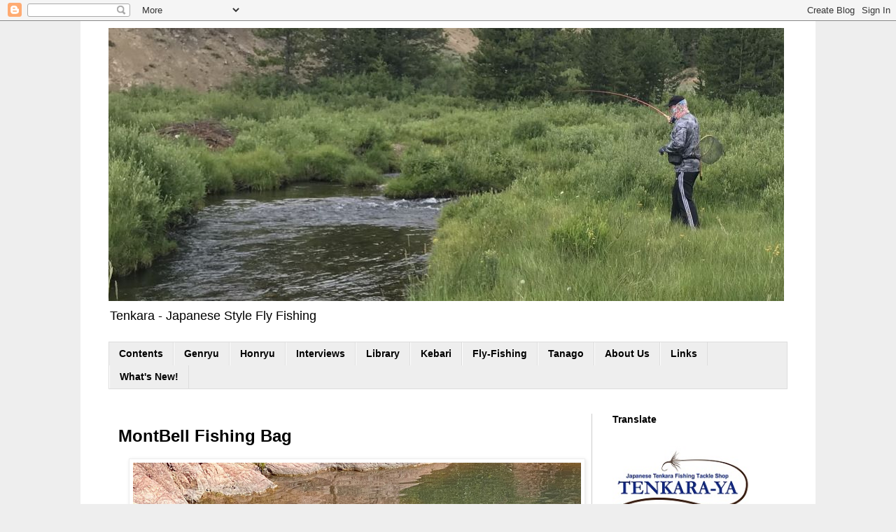

--- FILE ---
content_type: text/html; charset=UTF-8
request_url: https://www.tenkara-fisher.com/2020/09/montbell-fishing-bag.html
body_size: 24595
content:
<!DOCTYPE html>
<html class='v2' dir='ltr' lang='en'>
<head>
<link href='https://www.blogger.com/static/v1/widgets/335934321-css_bundle_v2.css' rel='stylesheet' type='text/css'/>
<meta content='width=1100' name='viewport'/>
<meta content='text/html; charset=UTF-8' http-equiv='Content-Type'/>
<meta content='blogger' name='generator'/>
<link href='https://www.tenkara-fisher.com/favicon.ico' rel='icon' type='image/x-icon'/>
<link href='https://www.tenkara-fisher.com/2020/09/montbell-fishing-bag.html' rel='canonical'/>
<link rel="alternate" type="application/atom+xml" title="tenkara-fisher - Atom" href="https://www.tenkara-fisher.com/feeds/posts/default" />
<link rel="alternate" type="application/rss+xml" title="tenkara-fisher - RSS" href="https://www.tenkara-fisher.com/feeds/posts/default?alt=rss" />
<link rel="service.post" type="application/atom+xml" title="tenkara-fisher - Atom" href="https://www.blogger.com/feeds/4070418924223003503/posts/default" />

<link rel="alternate" type="application/atom+xml" title="tenkara-fisher - Atom" href="https://www.tenkara-fisher.com/feeds/5199422965427171698/comments/default" />
<!--Can't find substitution for tag [blog.ieCssRetrofitLinks]-->
<link href='https://blogger.googleusercontent.com/img/b/R29vZ2xl/AVvXsEiO762o_ZV8mVmjWUUfsO3GJ0kKTTLPOVV1ViVPPruzKDlJju_vGV55OGncKf93z5pP9FEMeiQNwk1_Lj495xEqdUPK7pH2vmRb-135P56T4N2-ZBHFouEDuyULBxDQXQeX8FCqLwubgks2/w640-h621/IMG_3702.jpg' rel='image_src'/>
<meta content='https://www.tenkara-fisher.com/2020/09/montbell-fishing-bag.html' property='og:url'/>
<meta content='MontBell Fishing Bag' property='og:title'/>
<meta content='MontBell Fishing Bag I&#39;ve always fished out of a bag, since the 80&#39;s and that&#39;s a long time. I remember each one I used and they all had one...' property='og:description'/>
<meta content='https://blogger.googleusercontent.com/img/b/R29vZ2xl/AVvXsEiO762o_ZV8mVmjWUUfsO3GJ0kKTTLPOVV1ViVPPruzKDlJju_vGV55OGncKf93z5pP9FEMeiQNwk1_Lj495xEqdUPK7pH2vmRb-135P56T4N2-ZBHFouEDuyULBxDQXQeX8FCqLwubgks2/w1200-h630-p-k-no-nu/IMG_3702.jpg' property='og:image'/>
<title>tenkara-fisher: MontBell Fishing Bag</title>
<style id='page-skin-1' type='text/css'><!--
/*
-----------------------------------------------
Blogger Template Style
Name:     Simple
Designer: Blogger
URL:      www.blogger.com
----------------------------------------------- */
/* Content
----------------------------------------------- */
body {
font: normal normal 14px Arial, Tahoma, Helvetica, FreeSans, sans-serif;
color: #000000;
background: #eeeeee none repeat scroll top left;
padding: 0 0 0 0;
}
html body .region-inner {
min-width: 0;
max-width: 100%;
width: auto;
}
h2 {
font-size: 22px;
}
a:link {
text-decoration:none;
color: #2288bb;
}
a:visited {
text-decoration:none;
color: #888888;
}
a:hover {
text-decoration:underline;
color: #33aaff;
}
.body-fauxcolumn-outer .fauxcolumn-inner {
background: transparent none repeat scroll top left;
_background-image: none;
}
.body-fauxcolumn-outer .cap-top {
position: absolute;
z-index: 1;
height: 400px;
width: 100%;
}
.body-fauxcolumn-outer .cap-top .cap-left {
width: 100%;
background: transparent none repeat-x scroll top left;
_background-image: none;
}
.content-outer {
-moz-box-shadow: 0 0 0 rgba(0, 0, 0, .15);
-webkit-box-shadow: 0 0 0 rgba(0, 0, 0, .15);
-goog-ms-box-shadow: 0 0 0 #333333;
box-shadow: 0 0 0 rgba(0, 0, 0, .15);
margin-bottom: 1px;
}
.content-inner {
padding: 10px 40px;
}
.content-inner {
background-color: #ffffff;
}
/* Header
----------------------------------------------- */
.header-outer {
background: transparent none repeat-x scroll 0 -400px;
_background-image: none;
}
.Header h1 {
font: normal normal 40px Arial, Tahoma, Helvetica, FreeSans, sans-serif;
color: #000000;
text-shadow: 0 0 0 rgba(0, 0, 0, .2);
}
.Header h1 a {
color: #000000;
}
.Header .description {
font-size: 18px;
color: #000000;
}
.header-inner .Header .titlewrapper {
padding: 22px 0;
}
.header-inner .Header .descriptionwrapper {
padding: 0 0;
}
/* Tabs
----------------------------------------------- */
.tabs-inner .section:first-child {
border-top: 0 solid #dddddd;
}
.tabs-inner .section:first-child ul {
margin-top: -1px;
border-top: 1px solid #dddddd;
border-left: 1px solid #dddddd;
border-right: 1px solid #dddddd;
}
.tabs-inner .widget ul {
background: #eeeeee none repeat-x scroll 0 -800px;
_background-image: none;
border-bottom: 1px solid #dddddd;
margin-top: 0;
margin-left: -30px;
margin-right: -30px;
}
.tabs-inner .widget li a {
display: inline-block;
padding: .6em 1em;
font: normal bold 14px Arial, Tahoma, Helvetica, FreeSans, sans-serif;
color: #000000;
border-left: 1px solid #ffffff;
border-right: 1px solid #dddddd;
}
.tabs-inner .widget li:first-child a {
border-left: none;
}
.tabs-inner .widget li.selected a, .tabs-inner .widget li a:hover {
color: #000000;
background-color: #dddddd;
text-decoration: none;
}
/* Columns
----------------------------------------------- */
.main-outer {
border-top: 0 solid #cccccc;
}
.fauxcolumn-left-outer .fauxcolumn-inner {
border-right: 1px solid #cccccc;
}
.fauxcolumn-right-outer .fauxcolumn-inner {
border-left: 1px solid #cccccc;
}
/* Headings
----------------------------------------------- */
div.widget > h2,
div.widget h2.title {
margin: 0 0 1em 0;
font: normal bold 14px Arial, Tahoma, Helvetica, FreeSans, sans-serif;
color: #000000;
}
/* Widgets
----------------------------------------------- */
.widget .zippy {
color: #999999;
text-shadow: 2px 2px 1px rgba(0, 0, 0, .1);
}
.widget .popular-posts ul {
list-style: none;
}
/* Posts
----------------------------------------------- */
h2.date-header {
font: normal bold 11px Arial, Tahoma, Helvetica, FreeSans, sans-serif;
}
.date-header span {
background-color: #bbbbbb;
color: #ffffff;
padding: 0.4em;
letter-spacing: 3px;
margin: inherit;
}
.main-inner {
padding-top: 35px;
padding-bottom: 65px;
}
.main-inner .column-center-inner {
padding: 0 0;
}
.main-inner .column-center-inner .section {
margin: 0 1em;
}
.post {
margin: 0 0 45px 0;
}
h3.post-title, .comments h4 {
font: normal bold 24px Arial, Tahoma, Helvetica, FreeSans, sans-serif;
margin: .75em 0 0;
}
.post-body {
font-size: 110%;
line-height: 1.4;
position: relative;
}
.post-body img, .post-body .tr-caption-container, .Profile img, .Image img,
.BlogList .item-thumbnail img {
padding: 2px;
background: #ffffff;
border: 1px solid #eeeeee;
-moz-box-shadow: 1px 1px 5px rgba(0, 0, 0, .1);
-webkit-box-shadow: 1px 1px 5px rgba(0, 0, 0, .1);
box-shadow: 1px 1px 5px rgba(0, 0, 0, .1);
}
.post-body img, .post-body .tr-caption-container {
padding: 5px;
}
.post-body .tr-caption-container {
color: #000000;
}
.post-body .tr-caption-container img {
padding: 0;
background: transparent;
border: none;
-moz-box-shadow: 0 0 0 rgba(0, 0, 0, .1);
-webkit-box-shadow: 0 0 0 rgba(0, 0, 0, .1);
box-shadow: 0 0 0 rgba(0, 0, 0, .1);
}
.post-header {
margin: 0 0 1.5em;
line-height: 1.6;
font-size: 90%;
}
.post-footer {
margin: 20px -2px 0;
padding: 5px 10px;
color: #666666;
background-color: #eeeeee;
border-bottom: 1px solid #eeeeee;
line-height: 1.6;
font-size: 90%;
}
#comments .comment-author {
padding-top: 1.5em;
border-top: 1px solid #cccccc;
background-position: 0 1.5em;
}
#comments .comment-author:first-child {
padding-top: 0;
border-top: none;
}
.avatar-image-container {
margin: .2em 0 0;
}
#comments .avatar-image-container img {
border: 1px solid #eeeeee;
}
/* Comments
----------------------------------------------- */
.comments .comments-content .icon.blog-author {
background-repeat: no-repeat;
background-image: url([data-uri]);
}
.comments .comments-content .loadmore a {
border-top: 1px solid #999999;
border-bottom: 1px solid #999999;
}
.comments .comment-thread.inline-thread {
background-color: #eeeeee;
}
.comments .continue {
border-top: 2px solid #999999;
}
/* Accents
---------------------------------------------- */
.section-columns td.columns-cell {
border-left: 1px solid #cccccc;
}
.blog-pager {
background: transparent url(https://resources.blogblog.com/blogblog/data/1kt/simple/paging_dot.png) repeat-x scroll top center;
}
.blog-pager-older-link, .home-link,
.blog-pager-newer-link {
background-color: #ffffff;
padding: 5px;
}
.footer-outer {
border-top: 1px dashed #bbbbbb;
}
/* Mobile
----------------------------------------------- */
body.mobile  {
background-size: auto;
}
.mobile .body-fauxcolumn-outer {
background: transparent none repeat scroll top left;
}
.mobile .body-fauxcolumn-outer .cap-top {
background-size: 100% auto;
}
.mobile .content-outer {
-webkit-box-shadow: 0 0 3px rgba(0, 0, 0, .15);
box-shadow: 0 0 3px rgba(0, 0, 0, .15);
}
.mobile .tabs-inner .widget ul {
margin-left: 0;
margin-right: 0;
}
.mobile .post {
margin: 0;
}
.mobile .main-inner .column-center-inner .section {
margin: 0;
}
.mobile .date-header span {
padding: 0.1em 10px;
margin: 0 -10px;
}
.mobile h3.post-title {
margin: 0;
}
.mobile .blog-pager {
background: transparent none no-repeat scroll top center;
}
.mobile .footer-outer {
border-top: none;
}
.mobile .main-inner, .mobile .footer-inner {
background-color: #ffffff;
}
.mobile-index-contents {
color: #000000;
}
.mobile-link-button {
background-color: #2288bb;
}
.mobile-link-button a:link, .mobile-link-button a:visited {
color: #ffffff;
}
.mobile .tabs-inner .section:first-child {
border-top: none;
}
.mobile .tabs-inner .PageList .widget-content {
background-color: #dddddd;
color: #000000;
border-top: 1px solid #dddddd;
border-bottom: 1px solid #dddddd;
}
.mobile .tabs-inner .PageList .widget-content .pagelist-arrow {
border-left: 1px solid #dddddd;
}

--></style>
<style id='template-skin-1' type='text/css'><!--
body {
min-width: 1050px;
}
.content-outer, .content-fauxcolumn-outer, .region-inner {
min-width: 1050px;
max-width: 1050px;
_width: 1050px;
}
.main-inner .columns {
padding-left: 0px;
padding-right: 280px;
}
.main-inner .fauxcolumn-center-outer {
left: 0px;
right: 280px;
/* IE6 does not respect left and right together */
_width: expression(this.parentNode.offsetWidth -
parseInt("0px") -
parseInt("280px") + 'px');
}
.main-inner .fauxcolumn-left-outer {
width: 0px;
}
.main-inner .fauxcolumn-right-outer {
width: 280px;
}
.main-inner .column-left-outer {
width: 0px;
right: 100%;
margin-left: -0px;
}
.main-inner .column-right-outer {
width: 280px;
margin-right: -280px;
}
#layout {
min-width: 0;
}
#layout .content-outer {
min-width: 0;
width: 800px;
}
#layout .region-inner {
min-width: 0;
width: auto;
}
body#layout div.add_widget {
padding: 8px;
}
body#layout div.add_widget a {
margin-left: 32px;
}
--></style>
<script type='text/javascript'>
        (function(i,s,o,g,r,a,m){i['GoogleAnalyticsObject']=r;i[r]=i[r]||function(){
        (i[r].q=i[r].q||[]).push(arguments)},i[r].l=1*new Date();a=s.createElement(o),
        m=s.getElementsByTagName(o)[0];a.async=1;a.src=g;m.parentNode.insertBefore(a,m)
        })(window,document,'script','https://www.google-analytics.com/analytics.js','ga');
        ga('create', 'UA-4642216-9', 'auto', 'blogger');
        ga('blogger.send', 'pageview');
      </script>
<link href='https://www.blogger.com/dyn-css/authorization.css?targetBlogID=4070418924223003503&amp;zx=24f2c922-ac23-46ae-b6fe-18cb75cd5167' media='none' onload='if(media!=&#39;all&#39;)media=&#39;all&#39;' rel='stylesheet'/><noscript><link href='https://www.blogger.com/dyn-css/authorization.css?targetBlogID=4070418924223003503&amp;zx=24f2c922-ac23-46ae-b6fe-18cb75cd5167' rel='stylesheet'/></noscript>
<meta name='google-adsense-platform-account' content='ca-host-pub-1556223355139109'/>
<meta name='google-adsense-platform-domain' content='blogspot.com'/>

</head>
<body class='loading variant-simplysimple'>
<div class='navbar section' id='navbar' name='Navbar'><div class='widget Navbar' data-version='1' id='Navbar1'><script type="text/javascript">
    function setAttributeOnload(object, attribute, val) {
      if(window.addEventListener) {
        window.addEventListener('load',
          function(){ object[attribute] = val; }, false);
      } else {
        window.attachEvent('onload', function(){ object[attribute] = val; });
      }
    }
  </script>
<div id="navbar-iframe-container"></div>
<script type="text/javascript" src="https://apis.google.com/js/platform.js"></script>
<script type="text/javascript">
      gapi.load("gapi.iframes:gapi.iframes.style.bubble", function() {
        if (gapi.iframes && gapi.iframes.getContext) {
          gapi.iframes.getContext().openChild({
              url: 'https://www.blogger.com/navbar/4070418924223003503?po\x3d5199422965427171698\x26origin\x3dhttps://www.tenkara-fisher.com',
              where: document.getElementById("navbar-iframe-container"),
              id: "navbar-iframe"
          });
        }
      });
    </script><script type="text/javascript">
(function() {
var script = document.createElement('script');
script.type = 'text/javascript';
script.src = '//pagead2.googlesyndication.com/pagead/js/google_top_exp.js';
var head = document.getElementsByTagName('head')[0];
if (head) {
head.appendChild(script);
}})();
</script>
</div></div>
<div class='body-fauxcolumns'>
<div class='fauxcolumn-outer body-fauxcolumn-outer'>
<div class='cap-top'>
<div class='cap-left'></div>
<div class='cap-right'></div>
</div>
<div class='fauxborder-left'>
<div class='fauxborder-right'></div>
<div class='fauxcolumn-inner'>
</div>
</div>
<div class='cap-bottom'>
<div class='cap-left'></div>
<div class='cap-right'></div>
</div>
</div>
</div>
<div class='content'>
<div class='content-fauxcolumns'>
<div class='fauxcolumn-outer content-fauxcolumn-outer'>
<div class='cap-top'>
<div class='cap-left'></div>
<div class='cap-right'></div>
</div>
<div class='fauxborder-left'>
<div class='fauxborder-right'></div>
<div class='fauxcolumn-inner'>
</div>
</div>
<div class='cap-bottom'>
<div class='cap-left'></div>
<div class='cap-right'></div>
</div>
</div>
</div>
<div class='content-outer'>
<div class='content-cap-top cap-top'>
<div class='cap-left'></div>
<div class='cap-right'></div>
</div>
<div class='fauxborder-left content-fauxborder-left'>
<div class='fauxborder-right content-fauxborder-right'></div>
<div class='content-inner'>
<header>
<div class='header-outer'>
<div class='header-cap-top cap-top'>
<div class='cap-left'></div>
<div class='cap-right'></div>
</div>
<div class='fauxborder-left header-fauxborder-left'>
<div class='fauxborder-right header-fauxborder-right'></div>
<div class='region-inner header-inner'>
<div class='header section' id='header' name='Header'><div class='widget Header' data-version='1' id='Header1'>
<div id='header-inner'>
<a href='https://www.tenkara-fisher.com/' style='display: block'>
<img alt='tenkara-fisher' height='390px; ' id='Header1_headerimg' src='https://blogger.googleusercontent.com/img/a/AVvXsEiSzGyXHeWfBhUx16oh3Ly1HIkkLYQy5ba4m0wPNWwfG-RXPngh88qZBvHtzA0t6aBMjPz6qzFYGLWVgBxQPeou5WXgIoFKnmiqOnrtAyaH-Rhe2mHtMGBpWpapjs646g2GLg_b1X9C5Mnv0u2L8m20srfdmdAMzXvGu9VerqHT-iO74uZzUDQpAFm6OQ=s965' style='display: block' width='965px; '/>
</a>
<div class='descriptionwrapper'>
<p class='description'><span>Tenkara - Japanese Style Fly Fishing</span></p>
</div>
</div>
</div></div>
</div>
</div>
<div class='header-cap-bottom cap-bottom'>
<div class='cap-left'></div>
<div class='cap-right'></div>
</div>
</div>
</header>
<div class='tabs-outer'>
<div class='tabs-cap-top cap-top'>
<div class='cap-left'></div>
<div class='cap-right'></div>
</div>
<div class='fauxborder-left tabs-fauxborder-left'>
<div class='fauxborder-right tabs-fauxborder-right'></div>
<div class='region-inner tabs-inner'>
<div class='tabs section' id='crosscol' name='Cross-Column'><div class='widget PageList' data-version='1' id='PageList1'>
<div class='widget-content'>
<ul>
<li>
<a href='http://www.tenkara-fisher.com/p/equipment.html'>Contents</a>
</li>
<li>
<a href='http://www.tenkara-fisher.com/p/genryu.html'>Genryu</a>
</li>
<li>
<a href='https://www.tenkara-fisher.com/p/honryu.html'>Honryu</a>
</li>
<li>
<a href='http://www.tenkara-fisher.com/p/adam-klagsbrun-3-adam-trahan-7-anthony.html'>Interviews</a>
</li>
<li>
<a href='https://www.tenkara-fisher.com/p/books.html'>Library</a>
</li>
<li>
<a href='https://www.tenkara-fisher.com/p/kebari.html'>Kebari</a>
</li>
<li>
<a href='https://www.tenkara-fisher.com/p/fly-fishing.html'>Fly-Fishing</a>
</li>
<li>
<a href='https://www.tenkara-fisher.com/p/tanago.html'>Tanago</a>
</li>
<li>
<a href='https://tenkara-fisher.blogspot.com/p/about-us.html'>About Us</a>
</li>
<li>
<a href='https://tenkara-fisher.blogspot.com/p/links.html'>Links</a>
</li>
<li>
<a href='https://www.tenkara-fisher.com/p/whats-new.html'>What's New!</a>
</li>
</ul>
<div class='clear'></div>
</div>
</div></div>
<div class='tabs no-items section' id='crosscol-overflow' name='Cross-Column 2'></div>
</div>
</div>
<div class='tabs-cap-bottom cap-bottom'>
<div class='cap-left'></div>
<div class='cap-right'></div>
</div>
</div>
<div class='main-outer'>
<div class='main-cap-top cap-top'>
<div class='cap-left'></div>
<div class='cap-right'></div>
</div>
<div class='fauxborder-left main-fauxborder-left'>
<div class='fauxborder-right main-fauxborder-right'></div>
<div class='region-inner main-inner'>
<div class='columns fauxcolumns'>
<div class='fauxcolumn-outer fauxcolumn-center-outer'>
<div class='cap-top'>
<div class='cap-left'></div>
<div class='cap-right'></div>
</div>
<div class='fauxborder-left'>
<div class='fauxborder-right'></div>
<div class='fauxcolumn-inner'>
</div>
</div>
<div class='cap-bottom'>
<div class='cap-left'></div>
<div class='cap-right'></div>
</div>
</div>
<div class='fauxcolumn-outer fauxcolumn-left-outer'>
<div class='cap-top'>
<div class='cap-left'></div>
<div class='cap-right'></div>
</div>
<div class='fauxborder-left'>
<div class='fauxborder-right'></div>
<div class='fauxcolumn-inner'>
</div>
</div>
<div class='cap-bottom'>
<div class='cap-left'></div>
<div class='cap-right'></div>
</div>
</div>
<div class='fauxcolumn-outer fauxcolumn-right-outer'>
<div class='cap-top'>
<div class='cap-left'></div>
<div class='cap-right'></div>
</div>
<div class='fauxborder-left'>
<div class='fauxborder-right'></div>
<div class='fauxcolumn-inner'>
</div>
</div>
<div class='cap-bottom'>
<div class='cap-left'></div>
<div class='cap-right'></div>
</div>
</div>
<!-- corrects IE6 width calculation -->
<div class='columns-inner'>
<div class='column-center-outer'>
<div class='column-center-inner'>
<div class='main section' id='main' name='Main'><div class='widget Blog' data-version='1' id='Blog1'>
<div class='blog-posts hfeed'>

          <div class="date-outer">
        

          <div class="date-posts">
        
<div class='post-outer'>
<div class='post hentry uncustomized-post-template' itemprop='blogPost' itemscope='itemscope' itemtype='http://schema.org/BlogPosting'>
<meta content='https://blogger.googleusercontent.com/img/b/R29vZ2xl/AVvXsEiO762o_ZV8mVmjWUUfsO3GJ0kKTTLPOVV1ViVPPruzKDlJju_vGV55OGncKf93z5pP9FEMeiQNwk1_Lj495xEqdUPK7pH2vmRb-135P56T4N2-ZBHFouEDuyULBxDQXQeX8FCqLwubgks2/w640-h621/IMG_3702.jpg' itemprop='image_url'/>
<meta content='4070418924223003503' itemprop='blogId'/>
<meta content='5199422965427171698' itemprop='postId'/>
<a name='5199422965427171698'></a>
<h3 class='post-title entry-title' itemprop='name'>
MontBell Fishing Bag
</h3>
<div class='post-header'>
<div class='post-header-line-1'></div>
</div>
<div class='post-body entry-content' id='post-body-5199422965427171698' itemprop='description articleBody'>
<div><div class="separator" style="clear: both; text-align: center;"><a href="https://blogger.googleusercontent.com/img/b/R29vZ2xl/AVvXsEiO762o_ZV8mVmjWUUfsO3GJ0kKTTLPOVV1ViVPPruzKDlJju_vGV55OGncKf93z5pP9FEMeiQNwk1_Lj495xEqdUPK7pH2vmRb-135P56T4N2-ZBHFouEDuyULBxDQXQeX8FCqLwubgks2/s2048/IMG_3702.jpg" style="margin-left: 1em; margin-right: 1em;"><img border="0" data-original-height="1985" data-original-width="2048" height="621" src="https://blogger.googleusercontent.com/img/b/R29vZ2xl/AVvXsEiO762o_ZV8mVmjWUUfsO3GJ0kKTTLPOVV1ViVPPruzKDlJju_vGV55OGncKf93z5pP9FEMeiQNwk1_Lj495xEqdUPK7pH2vmRb-135P56T4N2-ZBHFouEDuyULBxDQXQeX8FCqLwubgks2/w640-h621/IMG_3702.jpg" width="640" /></a></div></div><b><div><b><br /></b></div>MontBell Fishing Bag</b><br /><br />I've always fished out of a bag, since the 80's and that's a long time. I remember each one I used and they all had one thing in common.<br /><br />They weren&#8217;t a vest.<br /><br />I'm not alone in this.<br /><br /><div>I've meet many other fishers that do not wear a vest, hear and in Japan.<br /><br />Within tenkara-fisher you will see other pieces I've done on the different bags I use, this is just the latest. I have one bag that has not changed in years and it's idea is the core of every bag I use.<br /><br />Actually, besides the description of my latest bag, this is a story about a friend. His name is John Sachen and we have been friends for a long time. I meet him in a back yard pool skateboarding some time in the 70&#8217;s.</div><div><br /></div><div>We are old friends.<br /><br />A few years ago John contacted me, I can't remember the details. He was either in Tokyo and I was too and supposed to meet him or something like that. John and I lost touch during our young adult years and at that time, he was living in Hawaii and then in Japan. John is a guy like me, same age, family man, a fisherman but really, he is a Japanese guy inside (like me) too. In Tokyo, he knew I was fishing a Japanese style, he didn't fish but wanted to help me navigate Japan..<br /><br />Long story short, I came home to Phoenix and taught John to fish tenkara and John has been teaching me how to be Japanese. It's a nice arraignment, I know about Japanese culture but not like John and I know Japanese tenkara and he doesn't know fishing.<br /><br />He does now.</div><div><br /></div><div>He reads Japanese and he has gone through my old Japanese tenkara library.<br /><br />He has become quite good at it. He out fishes me now and then and I genuinely like that. The student has become better (at times) than the teacher.<br /><br />John and I went through a period where I've been busy pack rafting, work and family, John has been busy with fishing and a lot of it. I get out a couple of times a month, John goes a lot more than that.<br /><br />Anyway, to make a long story short, the last time we went fishing, John has built a really cool system. One he worked out with a MontBell travel bag. <br /><br />I really like it and this is the story of my mine and how it came to be along with it's contents.<br /><br />As I said, I've been using many types of fishing bags over the years because they are not vests. I have nothing against vests, I've owned one and have a single picture of myself wearing it and I looked very uncomfortable in it. I've used a few Army issue bags, an M3,&nbsp;M5,&nbsp;M7, a Musette bag, a House of Hardy Brook bag, a JW satchel, a few Orvis chest packs, and the lot from Zimmerbuilt&nbsp;(Micro and Strap Pack) as well as the Kaizen Bag that I designed and continue to return to in all of my tenkara.<br /><a href="https://blogger.googleusercontent.com/img/b/R29vZ2xl/AVvXsEi351e_Kj_9h0Ad2A-u7VVSj6HWc0xczvy9b0qbhCN_NUPqzoSn-Gwm9ePwmpyCReRI9AXY6IbBfrnf4cq3At-PXuMhz1Qj1F5PF8sWKsRj88tYUqJM-kJ5RXcEY4BqJGn5YY_9_htZHiAk/s99/ChestPack.gif"><img border="0" src="https://blogger.googleusercontent.com/img/b/R29vZ2xl/AVvXsEi351e_Kj_9h0Ad2A-u7VVSj6HWc0xczvy9b0qbhCN_NUPqzoSn-Gwm9ePwmpyCReRI9AXY6IbBfrnf4cq3At-PXuMhz1Qj1F5PF8sWKsRj88tYUqJM-kJ5RXcEY4BqJGn5YY_9_htZHiAk/s0/ChestPack.gif" /></a><a href="https://blogger.googleusercontent.com/img/b/R29vZ2xl/AVvXsEhjV38vaB3pykdzeBmEKfVCbdSpnnilJLGvNaJEdVLdYaSOpU-G-IuURCyyS19wJQ4Dx3h3s3EwxV9OP7NeDfRfDl5QmeFtmmaHH5UISifgKh2IeisxjPgGua-Q4cExtWyZTbLa_h0oth-h/s100/chest_pack.jpg"><img border="0" src="https://blogger.googleusercontent.com/img/b/R29vZ2xl/AVvXsEhjV38vaB3pykdzeBmEKfVCbdSpnnilJLGvNaJEdVLdYaSOpU-G-IuURCyyS19wJQ4Dx3h3s3EwxV9OP7NeDfRfDl5QmeFtmmaHH5UISifgKh2IeisxjPgGua-Q4cExtWyZTbLa_h0oth-h/s0/chest_pack.jpg" /></a><a href="https://blogger.googleusercontent.com/img/b/R29vZ2xl/AVvXsEh3S7Kk5QG8jls_my5B06AMnYA46o4T7gi9fiz4Ezz3KamyfHbqcpO2k_EvmJ8zqLHIcF3Zv1D87RmWXZHJxaMA1-k63_E1Qfp0R-RSmKcdd1RKEw6JjmIiTNw47lFsOMpw0EX5vPQzRUDy/s100/HardyBrookBag.gif"><img border="0" src="https://blogger.googleusercontent.com/img/b/R29vZ2xl/AVvXsEh3S7Kk5QG8jls_my5B06AMnYA46o4T7gi9fiz4Ezz3KamyfHbqcpO2k_EvmJ8zqLHIcF3Zv1D87RmWXZHJxaMA1-k63_E1Qfp0R-RSmKcdd1RKEw6JjmIiTNw47lFsOMpw0EX5vPQzRUDy/s0/HardyBrookBag.gif" /></a><a href="https://blogger.googleusercontent.com/img/b/R29vZ2xl/AVvXsEjwk35X5zFqino_yNstgpR-3JR1iXDr0r0tOjkAOFDLSLQMvrT8RHCDbRtGDLvghi72U5ZzRp00r6eCpOY1UdGI7NoNtjDrNRSo5GMYysjcvR8EQsgxp9N1Jv8ASN_2D15ak5Qo1gm-1__w/s120/HipChestPack.jpg"><img border="0" src="https://blogger.googleusercontent.com/img/b/R29vZ2xl/AVvXsEjwk35X5zFqino_yNstgpR-3JR1iXDr0r0tOjkAOFDLSLQMvrT8RHCDbRtGDLvghi72U5ZzRp00r6eCpOY1UdGI7NoNtjDrNRSo5GMYysjcvR8EQsgxp9N1Jv8ASN_2D15ak5Qo1gm-1__w/s0/HipChestPack.jpg" /></a><a href="https://blogger.googleusercontent.com/img/b/R29vZ2xl/AVvXsEjiEKCLPdwEVQJX3z9oepSbxupQ2NqYhXo_tuRQTtk8UmkD1gaNVz11GWvdIFUNKLQvZztYxojwbl0R9RJvhN4XjBM7KzblHXjyG2sUIYGhgDU5NG91YhP-NrW_Uxh8ceJ8kemwijoV-7Ja/s129/Satchel1.jpg"><img border="0" src="https://blogger.googleusercontent.com/img/b/R29vZ2xl/AVvXsEjiEKCLPdwEVQJX3z9oepSbxupQ2NqYhXo_tuRQTtk8UmkD1gaNVz11GWvdIFUNKLQvZztYxojwbl0R9RJvhN4XjBM7KzblHXjyG2sUIYGhgDU5NG91YhP-NrW_Uxh8ceJ8kemwijoV-7Ja/s0/Satchel1.jpg" /></a><div><br /></div><div>I'm friends (social media) with a few hundred Japanese fisherman, most of them fly and kebari and many of them use a fishing bag, especially the headwaters (sawanobori) fishermen. I can't think of how many discussions I've had with these guys about all the different bags they use. It seems we all like to talk about gear. Many also use a re-purposed pouch or bag of some time.<div><br /></div><div>Which brings me back to this bag and John.<br /><div><br /></div><div>John uses a bag and the one he has now has really created a ruckus with me. As you can see, I'm going through all of my bags and this is the most fun I've had setting up one.<br /><br />Generally I set up a bag for the type of fishing that I do. If it's a long day hike, I carry a backpack, laughing, I carry the Kaizen too but all my long day hike stuff goes in the backpack, the Kaizen gets the fishing gear only. There is hardly room in that bag for a Cliff Bar. But in the backpack I can carry all my stuff. <br /><br />When I fish with John, I'm fishing with someone that takes his approach at fishing tenkara seriously. Lately, we drive, fish, hike, get back in the Toyota and drive some more, fish and hike. We are in and out of the car but we could be fishing for miles as well.<div><br />As I've said, John has taught me the finer points of being Japanese and his bag could be on the shoulder of ANY Japanese angler. I guess mine could be too, my Kaizen bag but damn, it's really minimal. More so than anyone that I've meet. Not by design but by necessity for me.<br /><br />In order for me to improve my equipment and do that effectively, I've figured out how I can minimize and maximize my equipment to exactly what I need and nothing more. I didn't know I had that in me until Anthony Naples asked me to write a bit about tenkara for his web site. Without going too much into detail, you can find it here.<br /><br />So John has this MontBell bag, it's not a fishing bag but it is. John saw the potential in this bag and set it up for himself. When we go fishing, he didn't know I was looking it over. He didn't know I was watching him use it. How many times he used it and how he used it. I asked him on a ride to the next fishing spot, "Hey, can I take a look in your bag?" "Sure adam." and I brought it up in the front seat and glanced through the contents. <br /><br />"Yup, makes sense to me."<br /><br />I went home and found it on the MontBell web site and tried to improve on John's idea. I decided on the smaller one and once I got it, I tried to stuff my stuff in it. <br /><br />Tooo small (insert explicative)<br /><br />I threw it next to the mirror in my bedroom and didn't look at it.<br /><br />Next trip John asks me, "Hey, where is your bag?"<br /><br />I forgot what I told him but it was probably something like it was too small.<br /><br />We did our usual exploring and I watched John again use his bag. I had my belt and Nalgene bottle with my Tamo stuck in the belt and my Kaizen bag hung cross shoulder. I was exhausted at the bottom of the canyon and I sure could have used a few things I needed but didn&#8217;t have.&nbsp;</div><div><br /></div><div>I'm pretty sure John had them in his bag...<br /><br />So I got home and ordered my bag with some custom zipper pulls and other bits from MontBell USA.<br /><br />I made my list as I always do and I filled the bag step by step as I collected my stuff, all the comforts of my stuff.</div><div><br /></div><div class="separator" style="clear: both; text-align: center;"><a href="https://blogger.googleusercontent.com/img/b/R29vZ2xl/AVvXsEhuz_G51Ygh6ycRXbY3rm3jRttgialHxVFp7iN-Lqpwn2AlDavXuPOtQRJDGpg2GvxUxenADkRPv3BW86GTItQUJ4BNhhyyIG4ll6Mf6jiKMsdZYBUbIGhLooBmFyPUiM4VFsIlvAOTdmyf/s1500/z_1123892_ltn.jpg" style="margin-left: 1em; margin-right: 1em;"><img border="0" data-original-height="1500" data-original-width="1500" height="640" src="https://blogger.googleusercontent.com/img/b/R29vZ2xl/AVvXsEhuz_G51Ygh6ycRXbY3rm3jRttgialHxVFp7iN-Lqpwn2AlDavXuPOtQRJDGpg2GvxUxenADkRPv3BW86GTItQUJ4BNhhyyIG4ll6Mf6jiKMsdZYBUbIGhLooBmFyPUiM4VFsIlvAOTdmyf/w640-h640/z_1123892_ltn.jpg" width="640" /></a></div><div class="separator" style="clear: both; text-align: center;"><br /></div><div>(click on the item to take you to a page that you can read and order)<br /><ol style="text-align: left;"><li><b><a href="https://www.montbell.us/products/disp.php?p_id=1123892" target="_blank">MontBell M Travel Bag</a></b></li><li><b><a href="https://anglersportgroup.com/order/product/cf-design-small-double-sided-compartment-box/" target="_blank">C&amp;F Designs box</a></b></li><li><b>Seaguar Grand Max FX .6 Tippet 60m spool</b> (so expensive, if you find it cheap, <b><a href="mailto:adam@tenkara-fisher.com" target="_blank">let me know</a></b>)</li><li><b>Spare main line on spool</b></li><li><b><a href="https://www.tenkara-fisher.com/2019/11/mini-nets.html" target="_blank">Net</a></b></li><li><b><a href="http://www.wapsifly.net/anglers-image-line-clipper/" target="_blank">Nippers</a></b></li><li><b><a href="https://www.ebay.com/sch/i.html?_from=R40&amp;_trksid=p2380057.m570.l1313&amp;_nkw=derf+needle+driver&amp;_sacat=0" target="_blank">Derf Needle Driver</a></b></li><li><b><a href="https://fishpondusa.com/swift-current-thermometer" target="_blank">Temperature Gauge</a></b></li><li><b><a href="http://www.tenkara-fisher.com/2017/06/re-purposed-pet-bottle-early-times.html" target="_blank">Water bottle</a></b></li><li><b><a href="https://en.bentoandco.com/products/boite-a-bento-wafu-ronde-manoha" target="_blank">Bento box</a></b></li><li><b><a href="https://www.montbell.us/products/disp.php?p_id=1124186" target="_blank">Chopsticks </a></b></li><li><b><a href="https://www.olightstore.com/i5t-eos-e.html" target="_blank">Size A battery Flashlight</a></b></li><li><b><a href="https://www.exotac.com/collections/candles/products/candletin-nano" target="_blank">E-Candle</a></b></li><li><a href="https://www.surviveoutdoorslonger.com/shelters/heat-reflective-blankets/survive-outdoors-longer-survival-blanket.html" target="_blank"><b>E-blanket</b></a></li><li><b><a href="https://fox40shopusa.com/collections/pealess-whistles/products/micro" target="_blank">Whistle</a></b></li><li><b><a href="https://www.paracordplanet.com/paracord/survival-cord/" target="_blank">Cord</a></b></li><li><b><a href="https://www.shopbic.com/products/lighters/" target="_blank">Lighter</a></b></li><li><b><a href="https://www.survivalresources.com/tinder-tin.html" target="_blank">Tinder</a></b></li><li><b><a href="https://www.swissarmy.com/us/en" target="_blank">Knife</a></b></li><li><b><a href="https://www.nagchampa.com/nag-champa-cones-box-of-20" target="_blank">Incense</a></b></li><li><b><a href="https://www.neutrogena.com/products/sun/wet-skin-kids-stick-sunscreen-broad-spectrum-spf-70/6809767.html?cgid=sun-baby-sticks#start=4" target="_blank">Sunscreen</a></b></li><li><b><a href="http://www.bananaboat.com/products/lip-balm" target="_blank">Lip balm</a></b></li><li><b><a href="https://www.target.com/p/advil-pain-reliever-fever-reducer-coated-tablets-ibuprofen-nsaid-10ct-2pk/-/A-14349111?ref=tgt_adv_XS000000&amp;AFID=google&amp;fndsrc=tmnv&amp;DFA=71700000072517031&amp;CPNG=DSA_DVM%2B0060H00000uHteHQAS-Advil-NATL-Google+Search-September-2020-Flight&amp;adgroup=DSA_Advil&amp;LID=700000001393753pgs&amp;network=g&amp;device=c&amp;location=9029970&amp;gclid=CjwKCAjw-5v7BRAmEiwAJ3DpuJ5OJCQvjfmpVaOahlln-bPY9m5igaE2ETFYL7KORQpOzjrDVuA9vhoCNuwQAvD_BwE&amp;gclsrc=aw.ds" target="_blank">Ibuprofen</a></b></li></ol></div><div style="text-align: left;">This bag is not a backpack, no need for a chair or stove, not that kind of bag. This one is for a shore lunch in a cool spot. The bag holds my net and water bottle so no need for a belt. It has room for my bento box and a emergency blanket with some cord as well as a little tin container candle. When I'm sitting on a rock, resting, talking, what ever, I like a little incense, Nag Champa temple cones are my favorite for forest bathing.  <br /><br />The sun is intense here so sunscreen and lip balm really make things nice. I get sore sometimes from hiking on uneven rocks, ibuprofen for the win. I fish often into the evening so a little flashlight is in the bag.<br /><br />The bento box was really a hassle to find but man, when I found it, I found exactly what I was looking for. My chopsticks were stolen out of my backpack, I'll have to remember to get another pair or rob my MontBell bag of them.<br /><br />On stream, often I wonder what the water temp is, got my thermometer off the bench. I should probably add in a little notebook and pen to scratch some notes. Note to self.<br /><br />I also carry an emergency blanket and cord. Man I hope to never use that but IF I need to, I know what to do. The little candle goes with that.<br /><br />I was a combat medic. I lived in the field with very little. I made "hooches" out of a poncho and passed time under there. Next to a stream? broken ankle? I'm going to do that in relative style with just a couple of things till my wife finds me.<br /><br />I love my bag, it has been one of my favorite pieces of kit to set up. I really like that I can utilize the nets that I designed. I like this style too, it is very much like a lot of my Japanese western fly fish friends nets. As a matter of fact, the whole bag is...<br /><br /><br />Like John's.</div><div><br /></div><div><br /></div><div>But it&#8217;s mine too. For those of you that are new to tenkara or fishing bags, you don&#8217;t have to use a MontBell. You can use any bag you like. Just list the things you use and find a bag you like.</div><div><br /></div><div>That&#8217;s what John and I do.</div><div><br /></div><div class="separator" style="clear: both; text-align: center;"><a href="https://blogger.googleusercontent.com/img/b/R29vZ2xl/AVvXsEhRafkKBZKbdCa4ctG6EDOO_31ezuzaFUDsNP9yPGix2Bg_xMop_Up0vrFeieHnsYkS0umjPo6JPCcd8M6hHqzeHZ13w7L6Ls7NysOTeA3YhihWL-FoPzmapKt8JmpjzuU0guixuuLm9XZO/s2048/IMG_3521.HEIC" style="margin-left: 1em; margin-right: 1em;"><img border="0" data-original-height="1536" data-original-width="2048" height="480" src="https://blogger.googleusercontent.com/img/b/R29vZ2xl/AVvXsEhRafkKBZKbdCa4ctG6EDOO_31ezuzaFUDsNP9yPGix2Bg_xMop_Up0vrFeieHnsYkS0umjPo6JPCcd8M6hHqzeHZ13w7L6Ls7NysOTeA3YhihWL-FoPzmapKt8JmpjzuU0guixuuLm9XZO/w640-h480/IMG_3521.HEIC" width="640" /></a></div><br /><div class="separator" style="clear: both; text-align: center;"><a href="https://blogger.googleusercontent.com/img/b/R29vZ2xl/AVvXsEjQK0JIZsQ1mbgKVOna0uOhBkUCT_t-Y0wo3iGVXlkmXp-l2ZtvvxlOOL8U2pHKvaoDuqlEsTybaBnT7SJkigXvKkcP4QtZOJ8Ammufo_k7HCCSS0o1IFnJFN2Jp5TROiBIkNLKOGwj0CI9/s2048/IMG_3760.jpg" style="margin-left: 1em; margin-right: 1em;"><img border="0" data-original-height="1536" data-original-width="2048" height="480" src="https://blogger.googleusercontent.com/img/b/R29vZ2xl/AVvXsEjQK0JIZsQ1mbgKVOna0uOhBkUCT_t-Y0wo3iGVXlkmXp-l2ZtvvxlOOL8U2pHKvaoDuqlEsTybaBnT7SJkigXvKkcP4QtZOJ8Ammufo_k7HCCSS0o1IFnJFN2Jp5TROiBIkNLKOGwj0CI9/w640-h480/IMG_3760.jpg" width="640" /></a></div><div class="separator" style="clear: both; text-align: center;"><br /></div><div class="separator" style="clear: both; text-align: center;"><a href="https://blogger.googleusercontent.com/img/b/R29vZ2xl/AVvXsEgJgSNBhIwjQ9IQbnTt39rgzlg_1rmU9XMR_KDqf7k5ONVne7clRFwjhZs0UcOaUUhMl7vsBT5PfawVJhGKQ1sZXorOFKEWaM1EodPvP03hh9tcmh8tcg_VLWzOE-UaFi08WmKyh49WUFlk/s2048/IMG_3761.jpg" style="margin-left: 1em; margin-right: 1em;"><img border="0" data-original-height="1536" data-original-width="2048" height="480" src="https://blogger.googleusercontent.com/img/b/R29vZ2xl/AVvXsEgJgSNBhIwjQ9IQbnTt39rgzlg_1rmU9XMR_KDqf7k5ONVne7clRFwjhZs0UcOaUUhMl7vsBT5PfawVJhGKQ1sZXorOFKEWaM1EodPvP03hh9tcmh8tcg_VLWzOE-UaFi08WmKyh49WUFlk/w640-h480/IMG_3761.jpg" width="640" /></a></div><div class="separator" style="clear: both; text-align: center;"><br /></div><div class="separator" style="clear: both; text-align: center;"><a href="https://blogger.googleusercontent.com/img/b/R29vZ2xl/AVvXsEgP89nTjnkFQQeDATtkmgLPdK6YWp-fdWfngC1j-BWFxLDZ2qfovCPz0cC75EYwHSCZ8kabXsWNX5Of4e1qMtSRauUaOM8HZmb8YgCisejaNz3_1k4uaGDkLZ27fMV2tVM2MYM8SifePAed/s2048/IMG_3762.jpg" style="margin-left: 1em; margin-right: 1em;"><img border="0" data-original-height="1536" data-original-width="2048" height="480" src="https://blogger.googleusercontent.com/img/b/R29vZ2xl/AVvXsEgP89nTjnkFQQeDATtkmgLPdK6YWp-fdWfngC1j-BWFxLDZ2qfovCPz0cC75EYwHSCZ8kabXsWNX5Of4e1qMtSRauUaOM8HZmb8YgCisejaNz3_1k4uaGDkLZ27fMV2tVM2MYM8SifePAed/w640-h480/IMG_3762.jpg" width="640" /></a></div><div class="separator" style="clear: both; text-align: center;"><br /></div><div class="separator" style="clear: both; text-align: center;"><a href="https://blogger.googleusercontent.com/img/b/R29vZ2xl/AVvXsEjm52zV007J6-CWj0LuMvr0EmKdD-tZt9VG9JlGon_kEbY67bGQx9pHCrPVH4zL-5OQw3Yb3eVY-HMb3s2iFLFSQrZzL-GdVjRKRpKVj47byVNbhLf1C5ax4PU342v2sq_nnyRKL3-dapc5/s2048/IMG_3763.jpg" style="margin-left: 1em; margin-right: 1em;"><img border="0" data-original-height="1536" data-original-width="2048" height="480" src="https://blogger.googleusercontent.com/img/b/R29vZ2xl/AVvXsEjm52zV007J6-CWj0LuMvr0EmKdD-tZt9VG9JlGon_kEbY67bGQx9pHCrPVH4zL-5OQw3Yb3eVY-HMb3s2iFLFSQrZzL-GdVjRKRpKVj47byVNbhLf1C5ax4PU342v2sq_nnyRKL3-dapc5/w640-h480/IMG_3763.jpg" width="640" /></a></div><div class="separator" style="clear: both; text-align: center;"><br /></div><div class="separator" style="clear: both; text-align: center;"><a href="https://blogger.googleusercontent.com/img/b/R29vZ2xl/AVvXsEiA8Fz2tFJQAKSGmtum08xgqghgXDYuVsT6q2wF_YprXBaYrNNvdz-JX9ar_Ox6yO1nEtiOslwzgzSU-9u12nf7Bp1GBgvSOfF8CdNkjVf2uYYT1HeUKvrj1vP9Wz57LFO4CqNDXF0rFPlL/s2048/IMG_3764.jpg" style="margin-left: 1em; margin-right: 1em;"><img border="0" data-original-height="1536" data-original-width="2048" height="480" src="https://blogger.googleusercontent.com/img/b/R29vZ2xl/AVvXsEiA8Fz2tFJQAKSGmtum08xgqghgXDYuVsT6q2wF_YprXBaYrNNvdz-JX9ar_Ox6yO1nEtiOslwzgzSU-9u12nf7Bp1GBgvSOfF8CdNkjVf2uYYT1HeUKvrj1vP9Wz57LFO4CqNDXF0rFPlL/w640-h480/IMG_3764.jpg" width="640" /></a></div><div class="separator" style="clear: both; text-align: center;"><br /></div><div class="separator" style="clear: both; text-align: center;"><a href="https://blogger.googleusercontent.com/img/b/R29vZ2xl/AVvXsEjlzBUu-WF06oO9YldUua-52akZkPo5ZDAJHkK0-ROPeh2llI1PwIy2szUI3LeQV9Gp912Z2pBmUsbbdPXotGxRQgmGXE7I6I7GEmuRthNikhOW3pStMNYRS8Mn3lTNaOjGjUDlzy2TFvWw/s2048/IMG_3765.jpg" style="margin-left: 1em; margin-right: 1em;"><img border="0" data-original-height="1723" data-original-width="2048" height="538" src="https://blogger.googleusercontent.com/img/b/R29vZ2xl/AVvXsEjlzBUu-WF06oO9YldUua-52akZkPo5ZDAJHkK0-ROPeh2llI1PwIy2szUI3LeQV9Gp912Z2pBmUsbbdPXotGxRQgmGXE7I6I7GEmuRthNikhOW3pStMNYRS8Mn3lTNaOjGjUDlzy2TFvWw/w640-h538/IMG_3765.jpg" width="640" /></a></div><div class="separator" style="clear: both; text-align: center;"><br /></div><div class="separator" style="clear: both; text-align: center;"><a href="https://blogger.googleusercontent.com/img/b/R29vZ2xl/AVvXsEiV2k5x1A1AopEdcii57M5cCeAODALRxNFW8qMxEavuEsFhBlufVILvW1W2TeE9T9rCOVC9LxpBcQKUFoV-DCCfp07w8Mi6D2L1PpFpt-7SMt-rnU4CJK0ONFSWUtniMsIpqb2-_4pjEavS/s2048/IMG_3766.jpg" style="margin-left: 1em; margin-right: 1em;"><img border="0" data-original-height="1536" data-original-width="2048" height="480" src="https://blogger.googleusercontent.com/img/b/R29vZ2xl/AVvXsEiV2k5x1A1AopEdcii57M5cCeAODALRxNFW8qMxEavuEsFhBlufVILvW1W2TeE9T9rCOVC9LxpBcQKUFoV-DCCfp07w8Mi6D2L1PpFpt-7SMt-rnU4CJK0ONFSWUtniMsIpqb2-_4pjEavS/w640-h480/IMG_3766.jpg" width="640" /></a></div><div class="separator" style="clear: both; text-align: center;"><br /></div><div class="separator" style="clear: both; text-align: left;"><br /></div><div class="separator" style="clear: both; text-align: left;"><b style="background-color: white; font-family: Arial, Tahoma, Helvetica, FreeSans, sans-serif; font-size: 15.4px;">Other Fishing Bags on Tenkara-Fisher</b></div><div class="separator" style="clear: both; text-align: left;"><br /></div><div class="separator" style="clear: both; text-align: left;"><b style="background-color: white; font-family: Arial, Tahoma, Helvetica, FreeSans, sans-serif; font-size: 15.4px;"><a href="http://www.tenkara-fisher.com/2017/01/my-kaizen-pack.html" style="color: #888888; text-decoration-line: none;">Kaizen Pack</a>&nbsp;-&nbsp;<a href="http://www.tenkara-fisher.com/2017/06/zimmerbuilt-sling-lite.html" style="color: #888888; text-decoration-line: none;">Sling Lite</a>&nbsp;-&nbsp;<a href="http://www.tenkara-fisher.com/2017/06/zimmerbuilt-tailwater-pack.html" style="color: #888888; text-decoration-line: none;">Tailwater Pack</a>&nbsp;-&nbsp;<a href="http://www.tenkara-fisher.com/2017/07/minimalist-zimmerbuilt-micro-pack.html" style="color: #888888; text-decoration-line: none;">Micro Pack</a><br /><a href="http://www.tenkara-fisher.com/2017/03/tenkara-usa-strap-pack.html" style="color: #888888; text-decoration-line: none;">Tenkara USA Strap Pack</a></b><br style="background-color: white; font-family: Arial, Tahoma, Helvetica, FreeSans, sans-serif; font-size: 15.4px;" /><b style="background-color: white; font-family: Arial, Tahoma, Helvetica, FreeSans, sans-serif; font-size: 15.4px;"><a href="https://www.tenkara-fisher.com/2019/04/patagonia-wader-workstation.html" style="color: #888888; text-decoration-line: none;" target="_blank">Patagonia Wader Workstation</a></b></div><br /><div class="separator" style="clear: both; text-align: center;"><br /></div><br /><div class="separator" style="clear: both; text-align: center;"><br /></div><br /><div class="separator" style="clear: both; text-align: center;"><br /></div><br /><div class="separator" style="clear: both; text-align: center;"><br /></div><br /><div class="separator" style="clear: both; text-align: center;"><br /></div><br /><div class="separator" style="clear: both; text-align: center;"><br /></div><br /><div><br /><br /><br /></div></div></div></div></div>
<div style='clear: both;'></div>
</div>
<div class='post-footer'>
<div class='post-footer-line post-footer-line-1'>
<span class='post-author vcard'>
</span>
<span class='post-timestamp'>
</span>
<span class='post-comment-link'>
</span>
<span class='post-icons'>
<span class='item-control blog-admin pid-1046014815'>
<a href='https://www.blogger.com/post-edit.g?blogID=4070418924223003503&postID=5199422965427171698&from=pencil' title='Edit Post'>
<img alt='' class='icon-action' height='18' src='https://resources.blogblog.com/img/icon18_edit_allbkg.gif' width='18'/>
</a>
</span>
</span>
<div class='post-share-buttons goog-inline-block'>
</div>
</div>
<div class='post-footer-line post-footer-line-2'>
<span class='post-labels'>
Labels:
<a href='https://www.tenkara-fisher.com/search/label/Bento' rel='tag'>Bento</a>,
<a href='https://www.tenkara-fisher.com/search/label/Japan' rel='tag'>Japan</a>,
<a href='https://www.tenkara-fisher.com/search/label/John%20Sachen' rel='tag'>John Sachen</a>,
<a href='https://www.tenkara-fisher.com/search/label/Kaizen%20bag' rel='tag'>Kaizen bag</a>,
<a href='https://www.tenkara-fisher.com/search/label/MontBell' rel='tag'>MontBell</a>,
<a href='https://www.tenkara-fisher.com/search/label/Onigiri' rel='tag'>Onigiri</a>
</span>
</div>
<div class='post-footer-line post-footer-line-3'>
<span class='post-location'>
</span>
</div>
</div>
</div>
<div class='comments' id='comments'>
<a name='comments'></a>
<h4>No comments:</h4>
<div id='Blog1_comments-block-wrapper'>
<dl class='avatar-comment-indent' id='comments-block'>
</dl>
</div>
<p class='comment-footer'>
<div class='comment-form'>
<a name='comment-form'></a>
<h4 id='comment-post-message'>Post a Comment</h4>
<p>
</p>
<p>Note: Only a member of this blog may post a comment.</p>
<a href='https://www.blogger.com/comment/frame/4070418924223003503?po=5199422965427171698&hl=en&saa=85391&origin=https://www.tenkara-fisher.com' id='comment-editor-src'></a>
<iframe allowtransparency='true' class='blogger-iframe-colorize blogger-comment-from-post' frameborder='0' height='410px' id='comment-editor' name='comment-editor' src='' width='100%'></iframe>
<script src='https://www.blogger.com/static/v1/jsbin/2830521187-comment_from_post_iframe.js' type='text/javascript'></script>
<script type='text/javascript'>
      BLOG_CMT_createIframe('https://www.blogger.com/rpc_relay.html');
    </script>
</div>
</p>
</div>
</div>

        </div></div>
      
</div>
<div class='blog-pager' id='blog-pager'>
<span id='blog-pager-newer-link'>
<a class='blog-pager-newer-link' href='https://www.tenkara-fisher.com/2020/11/rio-de-los-pinos.html' id='Blog1_blog-pager-newer-link' title='Newer Post'>Newer Post</a>
</span>
<span id='blog-pager-older-link'>
<a class='blog-pager-older-link' href='https://www.tenkara-fisher.com/2020/09/tenkara-secrets-collection-of-essays.html' id='Blog1_blog-pager-older-link' title='Older Post'>Older Post</a>
</span>
<a class='home-link' href='https://www.tenkara-fisher.com/'>Home</a>
</div>
<div class='clear'></div>
<div class='post-feeds'>
<div class='feed-links'>
Subscribe to:
<a class='feed-link' href='https://www.tenkara-fisher.com/feeds/5199422965427171698/comments/default' target='_blank' type='application/atom+xml'>Post Comments (Atom)</a>
</div>
</div>
</div></div>
</div>
</div>
<div class='column-left-outer'>
<div class='column-left-inner'>
<aside>
</aside>
</div>
</div>
<div class='column-right-outer'>
<div class='column-right-inner'>
<aside>
<div class='sidebar section' id='sidebar-right-1'><div class='widget Translate' data-version='1' id='Translate1'>
<h2 class='title'>Translate</h2>
<div id='google_translate_element'></div>
<script>
    function googleTranslateElementInit() {
      new google.translate.TranslateElement({
        pageLanguage: 'en',
        autoDisplay: 'true',
        layout: google.translate.TranslateElement.InlineLayout.VERTICAL
      }, 'google_translate_element');
    }
  </script>
<script src='//translate.google.com/translate_a/element.js?cb=googleTranslateElementInit'></script>
<div class='clear'></div>
</div><div class='widget HTML' data-version='1' id='HTML1'>
<div class='widget-content'>
<a href="http://www.tenkaraya.com/" target="_blank"><img width=200 src="https://blogger.googleusercontent.com/img/b/R29vZ2xl/AVvXsEgNP2exPa8gMihs1P8vFnuDPWmrlXSZ1x1V6IgY2e7vZFWSzbLlWVsiOTAp2BxlcQdAjCvq2aP-ptdPQZvZlNyULbUUF1lC1XVY_ZT6Nubqos_giJB4o4_lCD2WKSH-Bg81BHxj8I7oJec/s1600/TENKARA-YA.jpg"  /></a>
<a href="http://www.hi-ho.ne.jp/amago/b-streams/index2.html" target="_blank"><img width=200 src="https://blogger.googleusercontent.com/img/b/R29vZ2xl/AVvXsEg42gZJH56oJ8zrEr5CuO4efovpCN-3cm7eK5UxJMEXKDgOXAY-nw7UwctQsESP_1guj3oMvfdvtg68-5x2WhTje02x7R9X0RCJ9nJtGnJwuuW_egb_4p0TMnsHQ_K79V2Hf_sKDmbQPaU/s320/tsmv.png"  /></a>

<a href="http://www.hi-ho.ne.jp/amago/profile/profile2.html" target="_blank"><img width=200 src="https://blogger.googleusercontent.com/img/b/R29vZ2xl/AVvXsEjM5VVARU_Q6-Kjq69a4dQpiundkuRHzq69Iv4dN6pOCNYAiGYCq6GRuHBq2vNUU7mdr0tLiC-MVZDPw9ZxE0yWTPqXHTVO9uH6GfoPT69QpoGMirs59W0kxqaHsK6jRWrXXT9Gso94mzG0jGK9Y8NTx77meQ-yReMEKoOK-7hgEkOtsZRC92hr0pjTsg/s163/emblem1.gif"/></a>
<a href="http://19991023.web.fc2.com/fishing/findex.htm?fbclid=IwAR2Tuwq4ZPPGhJ3mXUNA1J0Vy0E77rKxKWimsu-uV-Y6xp5LONo9LJCNFPk" target="_blank"><img width=200 src="https://blogger.googleusercontent.com/img/b/R29vZ2xl/AVvXsEiPl1-EV-TIQRDXaQpLeFL-9D38skyzDjr6xLdtsEyJEepo27MzI-unyTenApCG4aPZEnm3DfKgo4FYkuCK-ikeps3K_ZhNhJJVcaISC5QlKq7OK4wvHa2M8mKLx1QjtuGUaUcRB144QED-LkBEhga_cAI3qrMLrTpmt5NHFr_QwwEZA_tWeq-ndrbklQ/s274/A367B799-DA02-4A50-A8E6-1383891929DD.jpeg"/></a>
<br />
<a href="http://www.tanidoraku.com/" target="_blank"><img width=200 src="https://blogger.googleusercontent.com/img/b/R29vZ2xl/AVvXsEgNrkiuM3c6d3QEMvrlL4qzkYFsq3Nsnp0KZSI1b-Ncft4O6CDRFCb_MLBr3i8tHlCeAsxtWm5eOXvO1yHYkvfrSeE9Si1Ou347pjzt81VVyCl7u2P_40hTH5F6BcMD633R_n6FHCytYLGIyN5ZsQ5CXWXOAZugz77cUGYQ2EKmtmqRraJgIdfceE5Pxg/s345/tanidoraku.gif"  /></a>
<br />

<a href="http://translate.google.com/translate?hl=en&rurl=translate.google.com&sl=ja&tl=en&u=http://www.asahi-net.or.jp/~jf3t-sgwr/" target="_blank"><img width=200 src="https://blogger.googleusercontent.com/img/b/R29vZ2xl/AVvXsEhBWr-kMu82PsDJSq4eXgg_-FODnUE11jwXJW1HOF5NaWPciPUujIvHUNo5RkuD8GvqHG8IP5V_Ax-0xYiRHUT4HqPfuN7oxcvpfJpRRRyxcalgkvJavl4SfczZECngZ0fzfwkyzDEdgXTuZcZWWNNBfNhsqk7jLhsXC1zTqYPrARjDy2CP9ZkWSFzDVA/s345/yama-top.jpg"  /></a>
<br />

<a href="http://npo-barblesshook.com/index.htm" target="_blank"><img width=200 src="https://blogger.googleusercontent.com/img/b/R29vZ2xl/AVvXsEhCqPG1BNcyU9WcKsUg6nPl2wH1etx_3bUOGS5uOpLB6-OAiMYpQxz6vmYhyJ-72sEEEnPkr1q_JP835FuGDFLbZo9yRiHm4aLvJhvMD_xGUgoeKYiTKq3RafDVJ_OxdsrcNftse7dwu_4/s1600/52887013_638741613246564_4550239536231219200_n.jpg"/></a>
<br />

<a href="http://www.oni-tenkara.com" target="_blank"><img width=200 src="https://blogger.googleusercontent.com/img/b/R29vZ2xl/AVvXsEgT7jz6L11EoxXNBtRLooV_aOwdbIonq6spp81m9KHogzJp2rjHCYoHlXoUD_EIJswYECNmTd5auHUkwHUxduoBGLfZwa_KjugISTYqZDpuHBhQuevu0oU1v8HKTnOdPwKY_4J6PgzVuqnikhyEdDPImeaFtXyMe4bsTVsEtFPk-lsKRxgYolohXPeK3w/s200/tenkara_no_oni_banner.jpg"  /></a>


<img width=200 src="https://blogger.googleusercontent.com/img/b/R29vZ2xl/AVvXsEgIID63MbPZIE0WvD8rkTmm2g4BgjXMBOHFrkh4GdbHNH0yKIOO_vf1sg5BaZ7xnaxtdJr9rsPIyrvZhPeBdf1FqvOlyFvBQxIMC2hB91rcuoKGPep8LoMvalG9GeNe3jDNpUKByEaBBaE/s1600/16128304_10209526431972572_1014413684_n.jpg"  />
</div>
<div class='clear'></div>
</div><div class='widget Label' data-version='1' id='Label2'>
<h2>Tenkara Fishers</h2>
<div class='widget-content list-label-widget-content'>
<ul>
<li>
<a dir='ltr' href='https://www.tenkara-fisher.com/search/label/Adam%20Trahan'>Adam Trahan</a>
</li>
<li>
<a dir='ltr' href='https://www.tenkara-fisher.com/search/label/Aldo%20Menghini'>Aldo Menghini</a>
</li>
<li>
<a dir='ltr' href='https://www.tenkara-fisher.com/search/label/Anthony%20Naples'>Anthony Naples</a>
</li>
<li>
<a dir='ltr' href='https://www.tenkara-fisher.com/search/label/Ayabe%20Tando'>Ayabe Tando</a>
</li>
<li>
<a dir='ltr' href='https://www.tenkara-fisher.com/search/label/Brent%20Auger'>Brent Auger</a>
</li>
<li>
<a dir='ltr' href='https://www.tenkara-fisher.com/search/label/Brian%20Cornelius'>Brian Cornelius</a>
</li>
<li>
<a dir='ltr' href='https://www.tenkara-fisher.com/search/label/Chance%20Sheridan'>Chance Sheridan</a>
</li>
<li>
<a dir='ltr' href='https://www.tenkara-fisher.com/search/label/Chris%20Cameron'>Chris Cameron</a>
</li>
<li>
<a dir='ltr' href='https://www.tenkara-fisher.com/search/label/Chris%20Hendriks'>Chris Hendriks</a>
</li>
<li>
<a dir='ltr' href='https://www.tenkara-fisher.com/search/label/Chris%20Stewart'>Chris Stewart</a>
</li>
<li>
<a dir='ltr' href='https://www.tenkara-fisher.com/search/label/Chris%20Theobald'>Chris Theobald</a>
</li>
<li>
<a dir='ltr' href='https://www.tenkara-fisher.com/search/label/Christophe%20Laurent'>Christophe Laurent</a>
</li>
<li>
<a dir='ltr' href='https://www.tenkara-fisher.com/search/label/Christopher%20Theobald'>Christopher Theobald</a>
</li>
<li>
<a dir='ltr' href='https://www.tenkara-fisher.com/search/label/Christopher%20Zimmer'>Christopher Zimmer</a>
</li>
<li>
<a dir='ltr' href='https://www.tenkara-fisher.com/search/label/Craig%20Mathews'>Craig Mathews</a>
</li>
<li>
<a dir='ltr' href='https://www.tenkara-fisher.com/search/label/Daniel%20Galhardo'>Daniel Galhardo</a>
</li>
<li>
<a dir='ltr' href='https://www.tenkara-fisher.com/search/label/Daniel%20Pierce'>Daniel Pierce</a>
</li>
<li>
<a dir='ltr' href='https://www.tenkara-fisher.com/search/label/David%20Noll'>David Noll</a>
</li>
<li>
<a dir='ltr' href='https://www.tenkara-fisher.com/search/label/David%20Walker'>David Walker</a>
</li>
<li>
<a dir='ltr' href='https://www.tenkara-fisher.com/search/label/David%20West%20Beale'>David West Beale</a>
</li>
<li>
<a dir='ltr' href='https://www.tenkara-fisher.com/search/label/Dr.%20Hisao%20Ishigaki'>Dr. Hisao Ishigaki</a>
</li>
<li>
<a dir='ltr' href='https://www.tenkara-fisher.com/search/label/Dr.%20Sugimoto'>Dr. Sugimoto</a>
</li>
<li>
<a dir='ltr' href='https://www.tenkara-fisher.com/search/label/Dr.%20Tom%20Davis'>Dr. Tom Davis</a>
</li>
<li>
<a dir='ltr' href='https://www.tenkara-fisher.com/search/label/Dr.%20Worthing'>Dr. Worthing</a>
</li>
<li>
<a dir='ltr' href='https://www.tenkara-fisher.com/search/label/Eiji%20Yamakawa'>Eiji Yamakawa</a>
</li>
<li>
<a dir='ltr' href='https://www.tenkara-fisher.com/search/label/Eric%20Lynn'>Eric Lynn</a>
</li>
<li>
<a dir='ltr' href='https://www.tenkara-fisher.com/search/label/Erik%20Ostrander'>Erik Ostrander</a>
</li>
<li>
<a dir='ltr' href='https://www.tenkara-fisher.com/search/label/Ezoharu%20Zemi'>Ezoharu Zemi</a>
</li>
<li>
<a dir='ltr' href='https://www.tenkara-fisher.com/search/label/FJ%20Guy'>FJ Guy</a>
</li>
<li>
<a dir='ltr' href='https://www.tenkara-fisher.com/search/label/Fuku-chan'>Fuku-chan</a>
</li>
<li>
<a dir='ltr' href='https://www.tenkara-fisher.com/search/label/Gentatsu%20Kuwahara'>Gentatsu Kuwahara</a>
</li>
<li>
<a dir='ltr' href='https://www.tenkara-fisher.com/search/label/Go%20Ishii'>Go Ishii</a>
</li>
<li>
<a dir='ltr' href='https://www.tenkara-fisher.com/search/label/Graham%20Moran'>Graham Moran</a>
</li>
<li>
<a dir='ltr' href='https://www.tenkara-fisher.com/search/label/Gyoshin%20Ayukawa'>Gyoshin Ayukawa</a>
</li>
<li>
<a dir='ltr' href='https://www.tenkara-fisher.com/search/label/Gyoshin%20Suzuki'>Gyoshin Suzuki</a>
</li>
<li>
<a dir='ltr' href='https://www.tenkara-fisher.com/search/label/Haruki%20Namiki'>Haruki Namiki</a>
</li>
<li>
<a dir='ltr' href='https://www.tenkara-fisher.com/search/label/Hideo%20Tokado'>Hideo Tokado</a>
</li>
<li>
<a dir='ltr' href='https://www.tenkara-fisher.com/search/label/Hideo%20Tomon'>Hideo Tomon</a>
</li>
<li>
<a dir='ltr' href='https://www.tenkara-fisher.com/search/label/Hirano%20Mamoru'>Hirano Mamoru</a>
</li>
<li>
<a dir='ltr' href='https://www.tenkara-fisher.com/search/label/Hirano%20S%C5%8Dkichi'>Hirano Sōkichi</a>
</li>
<li>
<a dir='ltr' href='https://www.tenkara-fisher.com/search/label/Hirasawa-san'>Hirasawa-san</a>
</li>
<li>
<a dir='ltr' href='https://www.tenkara-fisher.com/search/label/Hiromichi%20Fuji'>Hiromichi Fuji</a>
</li>
<li>
<a dir='ltr' href='https://www.tenkara-fisher.com/search/label/Hiroshi%20Watanabe'>Hiroshi Watanabe</a>
</li>
<li>
<a dir='ltr' href='https://www.tenkara-fisher.com/search/label/Huruta%20Mankichi'>Huruta Mankichi</a>
</li>
<li>
<a dir='ltr' href='https://www.tenkara-fisher.com/search/label/Ido%20Michiya'>Ido Michiya</a>
</li>
<li>
<a dir='ltr' href='https://www.tenkara-fisher.com/search/label/Isaac%20Tait'>Isaac Tait</a>
</li>
<li>
<a dir='ltr' href='https://www.tenkara-fisher.com/search/label/Ishimori-san'>Ishimori-san</a>
</li>
<li>
<a dir='ltr' href='https://www.tenkara-fisher.com/search/label/JJ%20Hiker'>JJ Hiker</a>
</li>
<li>
<a dir='ltr' href='https://www.tenkara-fisher.com/search/label/James%20Prosek'>James Prosek</a>
</li>
<li>
<a dir='ltr' href='https://www.tenkara-fisher.com/search/label/Jason%20Borger'>Jason Borger</a>
</li>
<li>
<a dir='ltr' href='https://www.tenkara-fisher.com/search/label/Jason%20Klass'>Jason Klass</a>
</li>
<li>
<a dir='ltr' href='https://www.tenkara-fisher.com/search/label/Jason%20Sparks'>Jason Sparks</a>
</li>
<li>
<a dir='ltr' href='https://www.tenkara-fisher.com/search/label/Jay%20Johnson'>Jay Johnson</a>
</li>
<li>
<a dir='ltr' href='https://www.tenkara-fisher.com/search/label/Jean%20Santos'>Jean Santos</a>
</li>
<li>
<a dir='ltr' href='https://www.tenkara-fisher.com/search/label/Jeff%20Smith'>Jeff Smith</a>
</li>
<li>
<a dir='ltr' href='https://www.tenkara-fisher.com/search/label/Jeremy%20Shellhorn'>Jeremy Shellhorn</a>
</li>
<li>
<a dir='ltr' href='https://www.tenkara-fisher.com/search/label/Jesse%20Spears'>Jesse Spears</a>
</li>
<li>
<a dir='ltr' href='https://www.tenkara-fisher.com/search/label/Jimmy%20Allen'>Jimmy Allen</a>
</li>
<li>
<a dir='ltr' href='https://www.tenkara-fisher.com/search/label/Joakim%20Karlsson'>Joakim Karlsson</a>
</li>
<li>
<a dir='ltr' href='https://www.tenkara-fisher.com/search/label/John%20Geer'>John Geer</a>
</li>
<li>
<a dir='ltr' href='https://www.tenkara-fisher.com/search/label/John%20Gierach'>John Gierach</a>
</li>
<li>
<a dir='ltr' href='https://www.tenkara-fisher.com/search/label/John%20Pearson'>John Pearson</a>
</li>
<li>
<a dir='ltr' href='https://www.tenkara-fisher.com/search/label/John%20Sachen'>John Sachen</a>
</li>
<li>
<a dir='ltr' href='https://www.tenkara-fisher.com/search/label/John%20Vetterli'>John Vetterli</a>
</li>
<li>
<a dir='ltr' href='https://www.tenkara-fisher.com/search/label/John%20Yokley'>John Yokley</a>
</li>
<li>
<a dir='ltr' href='https://www.tenkara-fisher.com/search/label/Jun%20Maeda'>Jun Maeda</a>
</li>
<li>
<a dir='ltr' href='https://www.tenkara-fisher.com/search/label/Karin%20Miller'>Karin Miller</a>
</li>
<li>
<a dir='ltr' href='https://www.tenkara-fisher.com/search/label/Katsuaki%20Okabe'>Katsuaki Okabe</a>
</li>
<li>
<a dir='ltr' href='https://www.tenkara-fisher.com/search/label/Katsuhiko%20Shiraishi'>Katsuhiko Shiraishi</a>
</li>
<li>
<a dir='ltr' href='https://www.tenkara-fisher.com/search/label/Katsutoshi%20Amano'>Katsutoshi Amano</a>
</li>
<li>
<a dir='ltr' href='https://www.tenkara-fisher.com/search/label/Kawashima%20Washio'>Kawashima Washio</a>
</li>
<li>
<a dir='ltr' href='https://www.tenkara-fisher.com/search/label/Kazumi%20Saigo'>Kazumi Saigo</a>
</li>
<li>
<a dir='ltr' href='https://www.tenkara-fisher.com/search/label/Kazunori%20Kobayashi'>Kazunori Kobayashi</a>
</li>
<li>
<a dir='ltr' href='https://www.tenkara-fisher.com/search/label/Kazuo%20Kurahashi'>Kazuo Kurahashi</a>
</li>
<li>
<a dir='ltr' href='https://www.tenkara-fisher.com/search/label/Kazuya%20Shimoda'>Kazuya Shimoda</a>
</li>
<li>
<a dir='ltr' href='https://www.tenkara-fisher.com/search/label/Kazuyuki%20Yamada'>Kazuyuki Yamada</a>
</li>
<li>
<a dir='ltr' href='https://www.tenkara-fisher.com/search/label/Keigu%20Horie'>Keigu Horie</a>
</li>
<li>
<a dir='ltr' href='https://www.tenkara-fisher.com/search/label/Keiichi%20Okushi'>Keiichi Okushi</a>
</li>
<li>
<a dir='ltr' href='https://www.tenkara-fisher.com/search/label/Keiji%20Ito'>Keiji Ito</a>
</li>
<li>
<a dir='ltr' href='https://www.tenkara-fisher.com/search/label/Kenjiro%20Tanaka'>Kenjiro Tanaka</a>
</li>
<li>
<a dir='ltr' href='https://www.tenkara-fisher.com/search/label/Kirimichi%20Saburou'>Kirimichi Saburou</a>
</li>
<li>
<a dir='ltr' href='https://www.tenkara-fisher.com/search/label/Kiyoshi%20Ishimura'>Kiyoshi Ishimura</a>
</li>
<li>
<a dir='ltr' href='https://www.tenkara-fisher.com/search/label/Kojima%20Mitsunari'>Kojima Mitsunari</a>
</li>
<li>
<a dir='ltr' href='https://www.tenkara-fisher.com/search/label/Koken%20Sorimachi'>Koken Sorimachi</a>
</li>
<li>
<a dir='ltr' href='https://www.tenkara-fisher.com/search/label/Kouhei%20Matsumoto'>Kouhei Matsumoto</a>
</li>
<li>
<a dir='ltr' href='https://www.tenkara-fisher.com/search/label/Kozue%20Sanbe'>Kozue Sanbe</a>
</li>
<li>
<a dir='ltr' href='https://www.tenkara-fisher.com/search/label/Kris%20Franqui'>Kris Franqui</a>
</li>
<li>
<a dir='ltr' href='https://www.tenkara-fisher.com/search/label/Kuwabara%20Gentatsu'>Kuwabara Gentatsu</a>
</li>
<li>
<a dir='ltr' href='https://www.tenkara-fisher.com/search/label/Laura%20Sherman'>Laura Sherman</a>
</li>
<li>
<a dir='ltr' href='https://www.tenkara-fisher.com/search/label/Laura%20Stackpole'>Laura Stackpole</a>
</li>
<li>
<a dir='ltr' href='https://www.tenkara-fisher.com/search/label/Maruyama-san'>Maruyama-san</a>
</li>
<li>
<a dir='ltr' href='https://www.tenkara-fisher.com/search/label/Masaki%20Wakaba'>Masaki Wakaba</a>
</li>
<li>
<a dir='ltr' href='https://www.tenkara-fisher.com/search/label/Masami%20Sakakibara'>Masami Sakakibara</a>
</li>
<li>
<a dir='ltr' href='https://www.tenkara-fisher.com/search/label/Masao%20Migita'>Masao Migita</a>
</li>
<li>
<a dir='ltr' href='https://www.tenkara-fisher.com/search/label/Masayuki%20Sakurai'>Masayuki Sakurai</a>
</li>
<li>
<a dir='ltr' href='https://www.tenkara-fisher.com/search/label/Masayuki%20Yamano'>Masayuki Yamano</a>
</li>
<li>
<a dir='ltr' href='https://www.tenkara-fisher.com/search/label/Mauro%20Mazzo'>Mauro Mazzo</a>
</li>
<li>
<a dir='ltr' href='https://www.tenkara-fisher.com/search/label/Michael%20Agneta'>Michael Agneta</a>
</li>
<li>
<a dir='ltr' href='https://www.tenkara-fisher.com/search/label/Mike%20Shelton'>Mike Shelton</a>
</li>
<li>
<a dir='ltr' href='https://www.tenkara-fisher.com/search/label/Mike%20Willis'>Mike Willis</a>
</li>
<li>
<a dir='ltr' href='https://www.tenkara-fisher.com/search/label/Minoru%20Ito'>Minoru Ito</a>
</li>
<li>
<a dir='ltr' href='https://www.tenkara-fisher.com/search/label/Minoru%20Ueno'>Minoru Ueno</a>
</li>
<li>
<a dir='ltr' href='https://www.tenkara-fisher.com/search/label/Morgan%20Lyle'>Morgan Lyle</a>
</li>
<li>
<a dir='ltr' href='https://www.tenkara-fisher.com/search/label/Mori%20Shigeaki'>Mori Shigeaki</a>
</li>
<li>
<a dir='ltr' href='https://www.tenkara-fisher.com/search/label/Morimoto%20Hirano'>Morimoto Hirano</a>
</li>
<li>
<a dir='ltr' href='https://www.tenkara-fisher.com/search/label/Mr.%20Matsuzawa'>Mr. Matsuzawa</a>
</li>
<li>
<a dir='ltr' href='https://www.tenkara-fisher.com/search/label/Mr.%20Takekabu'>Mr. Takekabu</a>
</li>
<li>
<a dir='ltr' href='https://www.tenkara-fisher.com/search/label/Namiki%20Harumasa'>Namiki Harumasa</a>
</li>
<li>
<a dir='ltr' href='https://www.tenkara-fisher.com/search/label/Nobuo%20Naora'>Nobuo Naora</a>
</li>
<li>
<a dir='ltr' href='https://www.tenkara-fisher.com/search/label/Ofuka%20Sanso'>Ofuka Sanso</a>
</li>
<li>
<a dir='ltr' href='https://www.tenkara-fisher.com/search/label/Onikubo%20Zen%27ichir%C5%8D'>Onikubo Zen&#39;ichirō</a>
</li>
<li>
<a dir='ltr' href='https://www.tenkara-fisher.com/search/label/Paul%20Gaskell'>Paul Gaskell</a>
</li>
<li>
<a dir='ltr' href='https://www.tenkara-fisher.com/search/label/Paul%20Vertrees'>Paul Vertrees</a>
</li>
<li>
<a dir='ltr' href='https://www.tenkara-fisher.com/search/label/Randall%20Haynes'>Randall Haynes</a>
</li>
<li>
<a dir='ltr' href='https://www.tenkara-fisher.com/search/label/Richard%20Setina'>Richard Setina</a>
</li>
<li>
<a dir='ltr' href='https://www.tenkara-fisher.com/search/label/Rob%20Gonzalez'>Rob Gonzalez</a>
</li>
<li>
<a dir='ltr' href='https://www.tenkara-fisher.com/search/label/Rob%20Ruff'>Rob Ruff</a>
</li>
<li>
<a dir='ltr' href='https://www.tenkara-fisher.com/search/label/Robert%20Worthing'>Robert Worthing</a>
</li>
<li>
<a dir='ltr' href='https://www.tenkara-fisher.com/search/label/Russell%20Austin'>Russell Austin</a>
</li>
<li>
<a dir='ltr' href='https://www.tenkara-fisher.com/search/label/Ryoyu%20Ueno'>Ryoyu Ueno</a>
</li>
<li>
<a dir='ltr' href='https://www.tenkara-fisher.com/search/label/Sam%20Lacina'>Sam Lacina</a>
</li>
<li>
<a dir='ltr' href='https://www.tenkara-fisher.com/search/label/Saonaka-san'>Saonaka-san</a>
</li>
<li>
<a dir='ltr' href='https://www.tenkara-fisher.com/search/label/Satoshi%20Miwa'>Satoshi Miwa</a>
</li>
<li>
<a dir='ltr' href='https://www.tenkara-fisher.com/search/label/Scott%20Anglin'>Scott Anglin</a>
</li>
<li>
<a dir='ltr' href='https://www.tenkara-fisher.com/search/label/Shigeo%20Yamada'>Shigeo Yamada</a>
</li>
<li>
<a dir='ltr' href='https://www.tenkara-fisher.com/search/label/Shimura%20Shunji'>Shimura Shunji</a>
</li>
<li>
<a dir='ltr' href='https://www.tenkara-fisher.com/search/label/Shinichi%20Okada'>Shinichi Okada</a>
</li>
<li>
<a dir='ltr' href='https://www.tenkara-fisher.com/search/label/Shinichi%20Takakuwa'>Shinichi Takakuwa</a>
</li>
<li>
<a dir='ltr' href='https://www.tenkara-fisher.com/search/label/Siegfried%20Forster'>Siegfried Forster</a>
</li>
<li>
<a dir='ltr' href='https://www.tenkara-fisher.com/search/label/Sonehara%20Bunpei'>Sonehara Bunpei</a>
</li>
<li>
<a dir='ltr' href='https://www.tenkara-fisher.com/search/label/Soseki%20Yamamoto'>Soseki Yamamoto</a>
</li>
<li>
<a dir='ltr' href='https://www.tenkara-fisher.com/search/label/Stephen%20Boshoff'>Stephen Boshoff</a>
</li>
<li>
<a dir='ltr' href='https://www.tenkara-fisher.com/search/label/Suga%20Kato'>Suga Kato</a>
</li>
<li>
<a dir='ltr' href='https://www.tenkara-fisher.com/search/label/Suzuki%20Saoyama'>Suzuki Saoyama</a>
</li>
<li>
<a dir='ltr' href='https://www.tenkara-fisher.com/search/label/Tadashi%20Otani'>Tadashi Otani</a>
</li>
<li>
<a dir='ltr' href='https://www.tenkara-fisher.com/search/label/Takahisa-san'>Takahisa-san</a>
</li>
<li>
<a dir='ltr' href='https://www.tenkara-fisher.com/search/label/Takakuwa-san'>Takakuwa-san</a>
</li>
<li>
<a dir='ltr' href='https://www.tenkara-fisher.com/search/label/Takao%20Yaguchi'>Takao Yaguchi</a>
</li>
<li>
<a dir='ltr' href='https://www.tenkara-fisher.com/search/label/Takeda%20Sotaro'>Takeda Sotaro</a>
</li>
<li>
<a dir='ltr' href='https://www.tenkara-fisher.com/search/label/Tanidoraku%20Takano'>Tanidoraku Takano</a>
</li>
<li>
<a dir='ltr' href='https://www.tenkara-fisher.com/search/label/Terry%20Gunn'>Terry Gunn</a>
</li>
<li>
<a dir='ltr' href='https://www.tenkara-fisher.com/search/label/Terry%20Stoddard'>Terry Stoddard</a>
</li>
<li>
<a dir='ltr' href='https://www.tenkara-fisher.com/search/label/Timothy%20Burchett'>Timothy Burchett</a>
</li>
<li>
<a dir='ltr' href='https://www.tenkara-fisher.com/search/label/Toihara%20Kenji'>Toihara Kenji</a>
</li>
<li>
<a dir='ltr' href='https://www.tenkara-fisher.com/search/label/Tokuo%20Wagatsuma'>Tokuo Wagatsuma</a>
</li>
<li>
<a dir='ltr' href='https://www.tenkara-fisher.com/search/label/Tomotada%20Sakamoto'>Tomotada Sakamoto</a>
</li>
<li>
<a dir='ltr' href='https://www.tenkara-fisher.com/search/label/Tosaku%20Honten'>Tosaku Honten</a>
</li>
<li>
<a dir='ltr' href='https://www.tenkara-fisher.com/search/label/Toshiji%20Shimura'>Toshiji Shimura</a>
</li>
<li>
<a dir='ltr' href='https://www.tenkara-fisher.com/search/label/Toshiro%20Todoroki'>Toshiro Todoroki</a>
</li>
<li>
<a dir='ltr' href='https://www.tenkara-fisher.com/search/label/Toyama%20Shinaemon'>Toyama Shinaemon</a>
</li>
<li>
<a dir='ltr' href='https://www.tenkara-fisher.com/search/label/Tristan%20Higbee'>Tristan Higbee</a>
</li>
<li>
<a dir='ltr' href='https://www.tenkara-fisher.com/search/label/Tsurikichi%20Sanpei'>Tsurikichi Sanpei</a>
</li>
<li>
<a dir='ltr' href='https://www.tenkara-fisher.com/search/label/Tsurumi-san'>Tsurumi-san</a>
</li>
<li>
<a dir='ltr' href='https://www.tenkara-fisher.com/search/label/Tyson%20Sparrow'>Tyson Sparrow</a>
</li>
<li>
<a dir='ltr' href='https://www.tenkara-fisher.com/search/label/Uberto%20Calligarich'>Uberto Calligarich</a>
</li>
<li>
<a dir='ltr' href='https://www.tenkara-fisher.com/search/label/Yagi%20Yoshimasa'>Yagi Yoshimasa</a>
</li>
<li>
<a dir='ltr' href='https://www.tenkara-fisher.com/search/label/Yamada%20Kametar%C5%8D'>Yamada Kametarō</a>
</li>
<li>
<a dir='ltr' href='https://www.tenkara-fisher.com/search/label/Yoko%20Goto'>Yoko Goto</a>
</li>
<li>
<a dir='ltr' href='https://www.tenkara-fisher.com/search/label/Yoshida%20Takashi'>Yoshida Takashi</a>
</li>
<li>
<a dir='ltr' href='https://www.tenkara-fisher.com/search/label/Yoshikazu%20Fujioka'>Yoshikazu Fujioka</a>
</li>
<li>
<a dir='ltr' href='https://www.tenkara-fisher.com/search/label/Yoshiyuki%20Mushu'>Yoshiyuki Mushu</a>
</li>
<li>
<a dir='ltr' href='https://www.tenkara-fisher.com/search/label/Yu%20Gyojin'>Yu Gyojin</a>
</li>
<li>
<a dir='ltr' href='https://www.tenkara-fisher.com/search/label/Yusuke%20Sumi'>Yusuke Sumi</a>
</li>
<li>
<a dir='ltr' href='https://www.tenkara-fisher.com/search/label/Yuzo%20Sebata'>Yuzo Sebata</a>
</li>
<li>
<a dir='ltr' href='https://www.tenkara-fisher.com/search/label/Yvon%20Chouinard'>Yvon Chouinard</a>
</li>
<li>
<a dir='ltr' href='https://www.tenkara-fisher.com/search/label/Y%C3%BC%20Cadowachi'>Yü Cadowachi</a>
</li>
<li>
<a dir='ltr' href='https://www.tenkara-fisher.com/search/label/%D0%92%D0%BB%D0%B0%D0%B4%D0%B8%D0%BC%D0%B8%D1%80%20%D0%91%D1%83%D1%88%D0%BB%D1%8F%D0%BA%D0%BE%D0%B2'>Владимир Бушляков</a>
</li>
</ul>
<div class='clear'></div>
</div>
</div><div class='widget PopularPosts' data-version='1' id='PopularPosts1'>
<h2>Popular Posts</h2>
<div class='widget-content popular-posts'>
<ul>
<li>
<div class='item-content'>
<div class='item-thumbnail'>
<a href='https://www.tenkara-fisher.com/2018/06/kauai-trout.html' target='_blank'>
<img alt='' border='0' src='https://blogger.googleusercontent.com/img/b/R29vZ2xl/AVvXsEixHXL-tAoo_Ciq3gEv0j5fuNzv3dCsmZRCzNSw-7B_770MyHloQKSNvTgYjOjeV1tzv5-JWwOVfy7LONJvnSb2qlJyqfOg8I2bgoNOyenEOIDsKcws_c82gir7tZV87gazrGISYOhyphenhyphenXBbR/w72-h72-p-k-no-nu/IMG_3729.JPG'/>
</a>
</div>
<div class='item-title'><a href='https://www.tenkara-fisher.com/2018/06/kauai-trout.html'>Kauai Trout</a></div>
<div class='item-snippet'>     The Hawaiian islands are a great destination for adventure! You can do anything from a lazy day at a pristine beach to a crazy night in...</div>
</div>
<div style='clear: both;'></div>
</li>
<li>
<div class='item-content'>
<div class='item-thumbnail'>
<a href='https://www.tenkara-fisher.com/2017/02/keiryu-wading-gear.html' target='_blank'>
<img alt='' border='0' src='https://blogger.googleusercontent.com/img/b/R29vZ2xl/AVvXsEh-6O-oeXk_Gn_jmNUyuBwboWEzX1KUblrucU4mAmTlHGxdQr4Lc9JsnDgo5Ns13n-FqQKJCkSpLlUcf84Dfbl-7Ydf06_0_WFd0tehkmZXA2kKkWt_zz5NjRgpaYm-iMAcLNPoL3-Leusz/w72-h72-p-k-no-nu/%25E6%25BA%2590%25E6%25B5%2581%25E5%25B2%25A9%25E9%25AD%259A%25E9%2587%25A3%25E3%2582%258A%25E3%2582%25AF%25E3%2583%25A9%25E3%2583%2595%25E3%2582%2599.jpg'/>
</a>
</div>
<div class='item-title'><a href='https://www.tenkara-fisher.com/2017/02/keiryu-wading-gear.html'>Keiryu Wading Gear</a></div>
<div class='item-snippet'>   photo by 源流岩魚釣りクラブ    Keiryu Wading Gear   The term &#8220;Keiryu&#8221; is a broad Japanese term for all of mountain stream fishing. It could be fly...</div>
</div>
<div style='clear: both;'></div>
</li>
<li>
<div class='item-content'>
<div class='item-thumbnail'>
<a href='https://www.tenkara-fisher.com/2019/09/quivers.html' target='_blank'>
<img alt='' border='0' src='https://blogger.googleusercontent.com/img/b/R29vZ2xl/AVvXsEio-JG3a8fCjn0zYt6By-I5WiApcr5w1gEWA0U_o5-43OvJZEWclOF7FAO0kIVBUQKQfTV0W9uRpDOxBY7Fb81cBj7_2TRmxQxjhibDXFCmNX_0C6VQ-OTKkfd9xVHoexf3EIwKI9IjlX6d/w72-h72-p-k-no-nu/71030595_2558290570881101_6288154630438256640_n.jpg'/>
</a>
</div>
<div class='item-title'><a href='https://www.tenkara-fisher.com/2019/09/quivers.html'>Quivers!</a></div>
<div class='item-snippet'>First of all, I want to thank all of my friends for participating.   Wikipedia describes the word  as a container for arrows. A quiver is an...</div>
</div>
<div style='clear: both;'></div>
</li>
<li>
<div class='item-content'>
<div class='item-thumbnail'>
<a href='https://www.tenkara-fisher.com/2019/09/designing-level-line-for-your-tenkara.html' target='_blank'>
<img alt='' border='0' src='https://blogger.googleusercontent.com/img/b/R29vZ2xl/AVvXsEhWm4KKue-n2YoJMlAwkKvsbr3_Pn1RMJ4MwbEPYAO5ve54hM3JhNyavrntFhgO5Jk2y_bL1DMiWrP-uK8hpdilds_WaLGzo6a7aS49GUAqHZFqgbv4icWC1IObZ2CtEftmYA-_bkJRVAHu/w72-h72-p-k-no-nu/IMG_9383.HEIC'/>
</a>
</div>
<div class='item-title'><a href='https://www.tenkara-fisher.com/2019/09/designing-level-line-for-your-tenkara.html'>Designing a Level Line for Your Tenkara Rod</a></div>
<div class='item-snippet'>  My line spool, from Sansui in Tokyo, #3.5 5.5m, 70cm #3 clear tip to tippet ring.     In designing a level line for my rod, I have quite a...</div>
</div>
<div style='clear: both;'></div>
</li>
<li>
<div class='item-content'>
<div class='item-thumbnail'>
<a href='https://www.tenkara-fisher.com/2019/04/patagonia-wader-workstation.html' target='_blank'>
<img alt='' border='0' src='https://blogger.googleusercontent.com/img/b/R29vZ2xl/AVvXsEjiJwiYRk0mOyNHuZSVZX3ACgp45fuJF5w0qPh2xhldaJ6eU6wgirxCgREoRbNiUit3h1Wl88-WkTE3O5Oyyl4ZidySBO0GWd0res4whvS-Qxm9kqYSQLhsTNN23kVFaQUMwyqSpXVpWbDJ/w72-h72-p-k-no-nu/E0F52433-5621-41B5-A308-2D6CEE3B5390.jpeg'/>
</a>
</div>
<div class='item-title'><a href='https://www.tenkara-fisher.com/2019/04/patagonia-wader-workstation.html'>Patagonia Wader Workstation</a></div>
<div class='item-snippet'>   Patagonia&#39;s Wader Workstation     For the longest time I just used the flap pocket in my waders to hold my minimalist kit of a fly bo...</div>
</div>
<div style='clear: both;'></div>
</li>
<li>
<div class='item-content'>
<div class='item-thumbnail'>
<a href='https://www.tenkara-fisher.com/2017/01/nissin-pocket-mini-v3-objective-to.html' target='_blank'>
<img alt='' border='0' src='https://blogger.googleusercontent.com/img/b/R29vZ2xl/AVvXsEhwY1PmKjIibl_Qh6PaaIk-PL0tDfAIHcAJQL3AGFpr4tt_sCRK34InSdAulCyUwlVLim3kNOXTYGLPd6vmPZXGrp2tJBV4eYSfFqV3-S09RyHbW7EJGW4qLD9ptSODIEzdofz3C88YGwDv/w72-h72-p-k-no-nu/2.jpg'/>
</a>
</div>
<div class='item-title'><a href='https://www.tenkara-fisher.com/2017/01/nissin-pocket-mini-v3-objective-to.html'>Nissin Pocket Mini V3</a></div>
<div class='item-snippet'>     Nissin Pocket Mini V3   Objective:  To create the smallest, lightest most effective Tenkara system.     It has been a while since I hav...</div>
</div>
<div style='clear: both;'></div>
</li>
<li>
<div class='item-content'>
<div class='item-thumbnail'>
<a href='https://www.tenkara-fisher.com/2021/04/blog-post.html' target='_blank'>
<img alt='' border='0' src='https://blogger.googleusercontent.com/img/b/R29vZ2xl/AVvXsEhKiMhQy84qm4QmEy0ixtYVfLOrDYEMxOtyiWUjPXKqywDGOJs6HXsNUv2ZdamVQvoF3aNK4XT5ZuUCKGyVs8BvRL6cpcjdkY7tYfRE1kQNIcnsvINnVhN3lMUCSzzewOsy2eE75oN0jJqK/w72-h72-p-k-no-nu/563D0D3F-5DD2-4A13-A08D-818745B15318.jpeg'/>
</a>
</div>
<div class='item-title'><a href='https://www.tenkara-fisher.com/2021/04/blog-post.html'>ストーリー</a></div>
<div class='item-snippet'>&#8212;&#8212;&#8212;&#8212;&#8212; A Story The forest is my friend. She listens and speaks to me. &#8220;Adam, be who you are.&#8221; And ultimately I am. I walk along a stream pick...</div>
</div>
<div style='clear: both;'></div>
</li>
<li>
<div class='item-content'>
<div class='item-thumbnail'>
<a href='https://www.tenkara-fisher.com/2022/02/interview-with-tristan-higbee.html' target='_blank'>
<img alt='' border='0' src='https://blogger.googleusercontent.com/img/a/AVvXsEivOtbVDmQABxMqIF1BF6gK_HnXpSQOqKaNfZ1rlM2Ng9aH1parlLJyvZYEUIjipUgF1OW8Pt5Z5z_SRtMRRcJMZ8Ouw5y4OB1rUGJ2O4RnVuxsu7rpTkTBIMZCAVTjfchEKM7-L4IJGU6v0-3xR0iqi7r55cP21-69uRIZkTGycJGKyd8stNDYB2LmLA=w72-h72-p-k-no-nu'/>
</a>
</div>
<div class='item-title'><a href='https://www.tenkara-fisher.com/2022/02/interview-with-tristan-higbee.html'>Interview with Tristan Higbee</a></div>
<div class='item-snippet'>As I reach back into tenkara&#8217;s past to report on, I think it is important to also look at the future. Recently, I exchanged texts with Chris...</div>
</div>
<div style='clear: both;'></div>
</li>
<li>
<div class='item-content'>
<div class='item-thumbnail'>
<a href='https://www.tenkara-fisher.com/2019/09/making-wading-staff.html' target='_blank'>
<img alt='' border='0' src='https://blogger.googleusercontent.com/img/b/R29vZ2xl/AVvXsEgv6maCkvFIC10t7ZBJbbSzs5JiXMRYmZp2ilwft6pjUBwtXw_1wfn-8hR3WX6U53y9XDLRv-YS2Hgf1Zb1hXGD_yaQ5L8gNSx7DjAq7Zlv2V7WU_tiw3AAg6D-BGFyyojoliKGIxyi7ptwnp4xsbXq4ObNQjyhhY5eVO2xzBBIrmIEzAYEdId352oHvw/w72-h72-p-k-no-nu/1.jpg'/>
</a>
</div>
<div class='item-title'><a href='https://www.tenkara-fisher.com/2019/09/making-wading-staff.html'>Making a Wading Staff</a></div>
<div class='item-snippet'>Two coats of spar varnish, one more coat and add in leash, done like dinner I used a simple lightweight hiking stick for fishing in Japan th...</div>
</div>
<div style='clear: both;'></div>
</li>
<li>
<div class='item-content'>
<div class='item-thumbnail'>
<a href='https://www.tenkara-fisher.com/2017/04/ultralight-backpacking-and-tenkara.html' target='_blank'>
<img alt='' border='0' src='https://blogger.googleusercontent.com/img/b/R29vZ2xl/AVvXsEiUxsVvuhHy-9hQiWEiE39MQQpUBS4L9tsFo95Wf90gYzeVLNf5AzBDVhHpNG9ZfjWjIAoau1jFL-G8pjVNI4coKNkEONM-IvljQC8dCYSzZP7XROypDRc0zTJgPZCtpJORtHxi5YIb1Hcp/w72-h72-p-k-no-nu/563291_3139664925460_847000756_n.jpg'/>
</a>
</div>
<div class='item-title'><a href='https://www.tenkara-fisher.com/2017/04/ultralight-backpacking-and-tenkara.html'>Ultralight Backpacking and Tenkara</a></div>
<div class='item-snippet'>  S.Brooks and Adam Trahan on a whirlwind tenkara and backpacking adventure    by Various Authors   What is your backpacking philosophy? SUL...</div>
</div>
<div style='clear: both;'></div>
</li>
</ul>
<div class='clear'></div>
</div>
</div><div class='widget Stats' data-version='1' id='Stats1'>
<h2>Total Pageviews</h2>
<div class='widget-content'>
<div id='Stats1_content' style='display: none;'>
<span class='counter-wrapper text-counter-wrapper' id='Stats1_totalCount'>
</span>
<div class='clear'></div>
</div>
</div>
</div></div>
</aside>
</div>
</div>
</div>
<div style='clear: both'></div>
<!-- columns -->
</div>
<!-- main -->
</div>
</div>
<div class='main-cap-bottom cap-bottom'>
<div class='cap-left'></div>
<div class='cap-right'></div>
</div>
</div>
<footer>
<div class='footer-outer'>
<div class='footer-cap-top cap-top'>
<div class='cap-left'></div>
<div class='cap-right'></div>
</div>
<div class='fauxborder-left footer-fauxborder-left'>
<div class='fauxborder-right footer-fauxborder-right'></div>
<div class='region-inner footer-inner'>
<div class='foot no-items section' id='footer-1'></div>
<table border='0' cellpadding='0' cellspacing='0' class='section-columns columns-2'>
<tbody>
<tr>
<td class='first columns-cell'>
<div class='foot no-items section' id='footer-2-1'></div>
</td>
<td class='columns-cell'>
<div class='foot no-items section' id='footer-2-2'></div>
</td>
</tr>
</tbody>
</table>
<!-- outside of the include in order to lock Attribution widget -->
<div class='foot section' id='footer-3' name='Footer'><div class='widget Attribution' data-version='1' id='Attribution1'>
<div class='widget-content' style='text-align: center;'>
Tenkara-Fisher. Simple theme. Powered by <a href='https://www.blogger.com' target='_blank'>Blogger</a>.
</div>
<div class='clear'></div>
</div></div>
</div>
</div>
<div class='footer-cap-bottom cap-bottom'>
<div class='cap-left'></div>
<div class='cap-right'></div>
</div>
</div>
</footer>
<!-- content -->
</div>
</div>
<div class='content-cap-bottom cap-bottom'>
<div class='cap-left'></div>
<div class='cap-right'></div>
</div>
</div>
</div>
<script type='text/javascript'>
    window.setTimeout(function() {
        document.body.className = document.body.className.replace('loading', '');
      }, 10);
  </script>

<script type="text/javascript" src="https://www.blogger.com/static/v1/widgets/2028843038-widgets.js"></script>
<script type='text/javascript'>
window['__wavt'] = 'AOuZoY5BYWJ0eh98U77nAIKqLa7uvJZsMg:1769064103008';_WidgetManager._Init('//www.blogger.com/rearrange?blogID\x3d4070418924223003503','//www.tenkara-fisher.com/2020/09/montbell-fishing-bag.html','4070418924223003503');
_WidgetManager._SetDataContext([{'name': 'blog', 'data': {'blogId': '4070418924223003503', 'title': 'tenkara-fisher', 'url': 'https://www.tenkara-fisher.com/2020/09/montbell-fishing-bag.html', 'canonicalUrl': 'https://www.tenkara-fisher.com/2020/09/montbell-fishing-bag.html', 'homepageUrl': 'https://www.tenkara-fisher.com/', 'searchUrl': 'https://www.tenkara-fisher.com/search', 'canonicalHomepageUrl': 'https://www.tenkara-fisher.com/', 'blogspotFaviconUrl': 'https://www.tenkara-fisher.com/favicon.ico', 'bloggerUrl': 'https://www.blogger.com', 'hasCustomDomain': true, 'httpsEnabled': true, 'enabledCommentProfileImages': true, 'gPlusViewType': 'FILTERED_POSTMOD', 'adultContent': false, 'analyticsAccountNumber': 'UA-4642216-9', 'encoding': 'UTF-8', 'locale': 'en', 'localeUnderscoreDelimited': 'en', 'languageDirection': 'ltr', 'isPrivate': false, 'isMobile': false, 'isMobileRequest': false, 'mobileClass': '', 'isPrivateBlog': false, 'isDynamicViewsAvailable': true, 'feedLinks': '\x3clink rel\x3d\x22alternate\x22 type\x3d\x22application/atom+xml\x22 title\x3d\x22tenkara-fisher - Atom\x22 href\x3d\x22https://www.tenkara-fisher.com/feeds/posts/default\x22 /\x3e\n\x3clink rel\x3d\x22alternate\x22 type\x3d\x22application/rss+xml\x22 title\x3d\x22tenkara-fisher - RSS\x22 href\x3d\x22https://www.tenkara-fisher.com/feeds/posts/default?alt\x3drss\x22 /\x3e\n\x3clink rel\x3d\x22service.post\x22 type\x3d\x22application/atom+xml\x22 title\x3d\x22tenkara-fisher - Atom\x22 href\x3d\x22https://www.blogger.com/feeds/4070418924223003503/posts/default\x22 /\x3e\n\n\x3clink rel\x3d\x22alternate\x22 type\x3d\x22application/atom+xml\x22 title\x3d\x22tenkara-fisher - Atom\x22 href\x3d\x22https://www.tenkara-fisher.com/feeds/5199422965427171698/comments/default\x22 /\x3e\n', 'meTag': '', 'adsenseHostId': 'ca-host-pub-1556223355139109', 'adsenseHasAds': false, 'adsenseAutoAds': false, 'boqCommentIframeForm': true, 'loginRedirectParam': '', 'view': '', 'dynamicViewsCommentsSrc': '//www.blogblog.com/dynamicviews/4224c15c4e7c9321/js/comments.js', 'dynamicViewsScriptSrc': '//www.blogblog.com/dynamicviews/6e0d22adcfa5abea', 'plusOneApiSrc': 'https://apis.google.com/js/platform.js', 'disableGComments': true, 'interstitialAccepted': false, 'sharing': {'platforms': [{'name': 'Get link', 'key': 'link', 'shareMessage': 'Get link', 'target': ''}, {'name': 'Facebook', 'key': 'facebook', 'shareMessage': 'Share to Facebook', 'target': 'facebook'}, {'name': 'BlogThis!', 'key': 'blogThis', 'shareMessage': 'BlogThis!', 'target': 'blog'}, {'name': 'X', 'key': 'twitter', 'shareMessage': 'Share to X', 'target': 'twitter'}, {'name': 'Pinterest', 'key': 'pinterest', 'shareMessage': 'Share to Pinterest', 'target': 'pinterest'}, {'name': 'Email', 'key': 'email', 'shareMessage': 'Email', 'target': 'email'}], 'disableGooglePlus': true, 'googlePlusShareButtonWidth': 0, 'googlePlusBootstrap': '\x3cscript type\x3d\x22text/javascript\x22\x3ewindow.___gcfg \x3d {\x27lang\x27: \x27en\x27};\x3c/script\x3e'}, 'hasCustomJumpLinkMessage': false, 'jumpLinkMessage': 'Read more', 'pageType': 'item', 'postId': '5199422965427171698', 'postImageThumbnailUrl': 'https://blogger.googleusercontent.com/img/b/R29vZ2xl/AVvXsEiO762o_ZV8mVmjWUUfsO3GJ0kKTTLPOVV1ViVPPruzKDlJju_vGV55OGncKf93z5pP9FEMeiQNwk1_Lj495xEqdUPK7pH2vmRb-135P56T4N2-ZBHFouEDuyULBxDQXQeX8FCqLwubgks2/s72-w640-c-h621/IMG_3702.jpg', 'postImageUrl': 'https://blogger.googleusercontent.com/img/b/R29vZ2xl/AVvXsEiO762o_ZV8mVmjWUUfsO3GJ0kKTTLPOVV1ViVPPruzKDlJju_vGV55OGncKf93z5pP9FEMeiQNwk1_Lj495xEqdUPK7pH2vmRb-135P56T4N2-ZBHFouEDuyULBxDQXQeX8FCqLwubgks2/w640-h621/IMG_3702.jpg', 'pageName': 'MontBell Fishing Bag', 'pageTitle': 'tenkara-fisher: MontBell Fishing Bag'}}, {'name': 'features', 'data': {}}, {'name': 'messages', 'data': {'edit': 'Edit', 'linkCopiedToClipboard': 'Link copied to clipboard!', 'ok': 'Ok', 'postLink': 'Post Link'}}, {'name': 'template', 'data': {'name': 'Simple', 'localizedName': 'Simple', 'isResponsive': false, 'isAlternateRendering': false, 'isCustom': false, 'variant': 'simplysimple', 'variantId': 'simplysimple'}}, {'name': 'view', 'data': {'classic': {'name': 'classic', 'url': '?view\x3dclassic'}, 'flipcard': {'name': 'flipcard', 'url': '?view\x3dflipcard'}, 'magazine': {'name': 'magazine', 'url': '?view\x3dmagazine'}, 'mosaic': {'name': 'mosaic', 'url': '?view\x3dmosaic'}, 'sidebar': {'name': 'sidebar', 'url': '?view\x3dsidebar'}, 'snapshot': {'name': 'snapshot', 'url': '?view\x3dsnapshot'}, 'timeslide': {'name': 'timeslide', 'url': '?view\x3dtimeslide'}, 'isMobile': false, 'title': 'MontBell Fishing Bag', 'description': 'MontBell Fishing Bag I\x27ve always fished out of a bag, since the 80\x27s and that\x27s a long time. I remember each one I used and they all had one...', 'featuredImage': 'https://blogger.googleusercontent.com/img/b/R29vZ2xl/AVvXsEiO762o_ZV8mVmjWUUfsO3GJ0kKTTLPOVV1ViVPPruzKDlJju_vGV55OGncKf93z5pP9FEMeiQNwk1_Lj495xEqdUPK7pH2vmRb-135P56T4N2-ZBHFouEDuyULBxDQXQeX8FCqLwubgks2/w640-h621/IMG_3702.jpg', 'url': 'https://www.tenkara-fisher.com/2020/09/montbell-fishing-bag.html', 'type': 'item', 'isSingleItem': true, 'isMultipleItems': false, 'isError': false, 'isPage': false, 'isPost': true, 'isHomepage': false, 'isArchive': false, 'isLabelSearch': false, 'postId': 5199422965427171698}}]);
_WidgetManager._RegisterWidget('_NavbarView', new _WidgetInfo('Navbar1', 'navbar', document.getElementById('Navbar1'), {}, 'displayModeFull'));
_WidgetManager._RegisterWidget('_HeaderView', new _WidgetInfo('Header1', 'header', document.getElementById('Header1'), {}, 'displayModeFull'));
_WidgetManager._RegisterWidget('_PageListView', new _WidgetInfo('PageList1', 'crosscol', document.getElementById('PageList1'), {'title': '', 'links': [{'isCurrentPage': false, 'href': 'http://www.tenkara-fisher.com/p/equipment.html', 'title': 'Contents'}, {'isCurrentPage': false, 'href': 'http://www.tenkara-fisher.com/p/genryu.html', 'title': 'Genryu'}, {'isCurrentPage': false, 'href': 'https://www.tenkara-fisher.com/p/honryu.html', 'id': '7244698939998905925', 'title': 'Honryu'}, {'isCurrentPage': false, 'href': 'http://www.tenkara-fisher.com/p/adam-klagsbrun-3-adam-trahan-7-anthony.html', 'title': 'Interviews'}, {'isCurrentPage': false, 'href': 'https://www.tenkara-fisher.com/p/books.html', 'id': '5875174817851814525', 'title': 'Library'}, {'isCurrentPage': false, 'href': 'https://www.tenkara-fisher.com/p/kebari.html', 'id': '2568122416170645247', 'title': 'Kebari'}, {'isCurrentPage': false, 'href': 'https://www.tenkara-fisher.com/p/fly-fishing.html', 'id': '3352710262487381177', 'title': 'Fly-Fishing'}, {'isCurrentPage': false, 'href': 'https://www.tenkara-fisher.com/p/tanago.html', 'id': '3451188490071063225', 'title': 'Tanago'}, {'isCurrentPage': false, 'href': 'https://tenkara-fisher.blogspot.com/p/about-us.html', 'title': 'About Us'}, {'isCurrentPage': false, 'href': 'https://tenkara-fisher.blogspot.com/p/links.html', 'title': 'Links'}, {'isCurrentPage': false, 'href': 'https://www.tenkara-fisher.com/p/whats-new.html', 'id': '7140759805969660013', 'title': 'What\x27s New!'}], 'mobile': false, 'showPlaceholder': true, 'hasCurrentPage': false}, 'displayModeFull'));
_WidgetManager._RegisterWidget('_BlogView', new _WidgetInfo('Blog1', 'main', document.getElementById('Blog1'), {'cmtInteractionsEnabled': false, 'lightboxEnabled': true, 'lightboxModuleUrl': 'https://www.blogger.com/static/v1/jsbin/4049919853-lbx.js', 'lightboxCssUrl': 'https://www.blogger.com/static/v1/v-css/828616780-lightbox_bundle.css'}, 'displayModeFull'));
_WidgetManager._RegisterWidget('_TranslateView', new _WidgetInfo('Translate1', 'sidebar-right-1', document.getElementById('Translate1'), {}, 'displayModeFull'));
_WidgetManager._RegisterWidget('_HTMLView', new _WidgetInfo('HTML1', 'sidebar-right-1', document.getElementById('HTML1'), {}, 'displayModeFull'));
_WidgetManager._RegisterWidget('_LabelView', new _WidgetInfo('Label2', 'sidebar-right-1', document.getElementById('Label2'), {}, 'displayModeFull'));
_WidgetManager._RegisterWidget('_PopularPostsView', new _WidgetInfo('PopularPosts1', 'sidebar-right-1', document.getElementById('PopularPosts1'), {}, 'displayModeFull'));
_WidgetManager._RegisterWidget('_StatsView', new _WidgetInfo('Stats1', 'sidebar-right-1', document.getElementById('Stats1'), {'title': 'Total Pageviews', 'showGraphicalCounter': false, 'showAnimatedCounter': false, 'showSparkline': false, 'statsUrl': '//www.tenkara-fisher.com/b/stats?style\x3dBLACK_TRANSPARENT\x26timeRange\x3dALL_TIME\x26token\x3dAPq4FmAP42h64WuSsazTwTC3R_GMNCpG1YDEFIIC8APiSrNN0ABsR_PVRcta8d9rLRH1gCZrmKV6mKgkfUR_aUyEN0OmlWhW7w'}, 'displayModeFull'));
_WidgetManager._RegisterWidget('_AttributionView', new _WidgetInfo('Attribution1', 'footer-3', document.getElementById('Attribution1'), {}, 'displayModeFull'));
</script>
</body>
</html>

--- FILE ---
content_type: text/html; charset=UTF-8
request_url: https://www.tenkara-fisher.com/b/stats?style=BLACK_TRANSPARENT&timeRange=ALL_TIME&token=APq4FmAP42h64WuSsazTwTC3R_GMNCpG1YDEFIIC8APiSrNN0ABsR_PVRcta8d9rLRH1gCZrmKV6mKgkfUR_aUyEN0OmlWhW7w
body_size: 45
content:
{"total":1022472,"sparklineOptions":{"backgroundColor":{"fillOpacity":0.1,"fill":"#000000"},"series":[{"areaOpacity":0.3,"color":"#202020"}]},"sparklineData":[[0,28],[1,30],[2,25],[3,34],[4,34],[5,22],[6,21],[7,26],[8,31],[9,26],[10,25],[11,21],[12,28],[13,31],[14,52],[15,65],[16,100],[17,69],[18,38],[19,31],[20,48],[21,34],[22,22],[23,28],[24,59],[25,38],[26,39],[27,72],[28,76],[29,15]],"nextTickMs":105882}